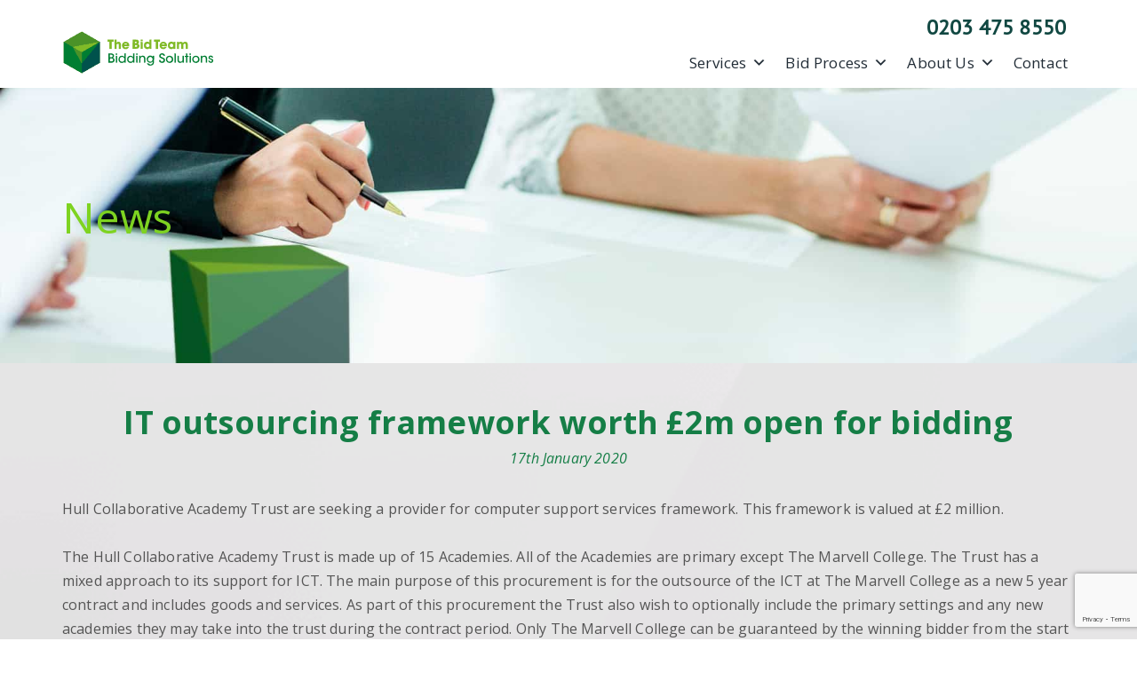

--- FILE ---
content_type: text/html; charset=utf-8
request_url: https://www.google.com/recaptcha/api2/anchor?ar=1&k=6LfEuZIUAAAAAPmtlHyTbv1PIN3ukj3ZIuhHM5s4&co=aHR0cHM6Ly93d3cudGhlYmlkdGVhbS5jb206NDQz&hl=en&v=PoyoqOPhxBO7pBk68S4YbpHZ&size=invisible&anchor-ms=20000&execute-ms=30000&cb=i63b8qovefsj
body_size: 48766
content:
<!DOCTYPE HTML><html dir="ltr" lang="en"><head><meta http-equiv="Content-Type" content="text/html; charset=UTF-8">
<meta http-equiv="X-UA-Compatible" content="IE=edge">
<title>reCAPTCHA</title>
<style type="text/css">
/* cyrillic-ext */
@font-face {
  font-family: 'Roboto';
  font-style: normal;
  font-weight: 400;
  font-stretch: 100%;
  src: url(//fonts.gstatic.com/s/roboto/v48/KFO7CnqEu92Fr1ME7kSn66aGLdTylUAMa3GUBHMdazTgWw.woff2) format('woff2');
  unicode-range: U+0460-052F, U+1C80-1C8A, U+20B4, U+2DE0-2DFF, U+A640-A69F, U+FE2E-FE2F;
}
/* cyrillic */
@font-face {
  font-family: 'Roboto';
  font-style: normal;
  font-weight: 400;
  font-stretch: 100%;
  src: url(//fonts.gstatic.com/s/roboto/v48/KFO7CnqEu92Fr1ME7kSn66aGLdTylUAMa3iUBHMdazTgWw.woff2) format('woff2');
  unicode-range: U+0301, U+0400-045F, U+0490-0491, U+04B0-04B1, U+2116;
}
/* greek-ext */
@font-face {
  font-family: 'Roboto';
  font-style: normal;
  font-weight: 400;
  font-stretch: 100%;
  src: url(//fonts.gstatic.com/s/roboto/v48/KFO7CnqEu92Fr1ME7kSn66aGLdTylUAMa3CUBHMdazTgWw.woff2) format('woff2');
  unicode-range: U+1F00-1FFF;
}
/* greek */
@font-face {
  font-family: 'Roboto';
  font-style: normal;
  font-weight: 400;
  font-stretch: 100%;
  src: url(//fonts.gstatic.com/s/roboto/v48/KFO7CnqEu92Fr1ME7kSn66aGLdTylUAMa3-UBHMdazTgWw.woff2) format('woff2');
  unicode-range: U+0370-0377, U+037A-037F, U+0384-038A, U+038C, U+038E-03A1, U+03A3-03FF;
}
/* math */
@font-face {
  font-family: 'Roboto';
  font-style: normal;
  font-weight: 400;
  font-stretch: 100%;
  src: url(//fonts.gstatic.com/s/roboto/v48/KFO7CnqEu92Fr1ME7kSn66aGLdTylUAMawCUBHMdazTgWw.woff2) format('woff2');
  unicode-range: U+0302-0303, U+0305, U+0307-0308, U+0310, U+0312, U+0315, U+031A, U+0326-0327, U+032C, U+032F-0330, U+0332-0333, U+0338, U+033A, U+0346, U+034D, U+0391-03A1, U+03A3-03A9, U+03B1-03C9, U+03D1, U+03D5-03D6, U+03F0-03F1, U+03F4-03F5, U+2016-2017, U+2034-2038, U+203C, U+2040, U+2043, U+2047, U+2050, U+2057, U+205F, U+2070-2071, U+2074-208E, U+2090-209C, U+20D0-20DC, U+20E1, U+20E5-20EF, U+2100-2112, U+2114-2115, U+2117-2121, U+2123-214F, U+2190, U+2192, U+2194-21AE, U+21B0-21E5, U+21F1-21F2, U+21F4-2211, U+2213-2214, U+2216-22FF, U+2308-230B, U+2310, U+2319, U+231C-2321, U+2336-237A, U+237C, U+2395, U+239B-23B7, U+23D0, U+23DC-23E1, U+2474-2475, U+25AF, U+25B3, U+25B7, U+25BD, U+25C1, U+25CA, U+25CC, U+25FB, U+266D-266F, U+27C0-27FF, U+2900-2AFF, U+2B0E-2B11, U+2B30-2B4C, U+2BFE, U+3030, U+FF5B, U+FF5D, U+1D400-1D7FF, U+1EE00-1EEFF;
}
/* symbols */
@font-face {
  font-family: 'Roboto';
  font-style: normal;
  font-weight: 400;
  font-stretch: 100%;
  src: url(//fonts.gstatic.com/s/roboto/v48/KFO7CnqEu92Fr1ME7kSn66aGLdTylUAMaxKUBHMdazTgWw.woff2) format('woff2');
  unicode-range: U+0001-000C, U+000E-001F, U+007F-009F, U+20DD-20E0, U+20E2-20E4, U+2150-218F, U+2190, U+2192, U+2194-2199, U+21AF, U+21E6-21F0, U+21F3, U+2218-2219, U+2299, U+22C4-22C6, U+2300-243F, U+2440-244A, U+2460-24FF, U+25A0-27BF, U+2800-28FF, U+2921-2922, U+2981, U+29BF, U+29EB, U+2B00-2BFF, U+4DC0-4DFF, U+FFF9-FFFB, U+10140-1018E, U+10190-1019C, U+101A0, U+101D0-101FD, U+102E0-102FB, U+10E60-10E7E, U+1D2C0-1D2D3, U+1D2E0-1D37F, U+1F000-1F0FF, U+1F100-1F1AD, U+1F1E6-1F1FF, U+1F30D-1F30F, U+1F315, U+1F31C, U+1F31E, U+1F320-1F32C, U+1F336, U+1F378, U+1F37D, U+1F382, U+1F393-1F39F, U+1F3A7-1F3A8, U+1F3AC-1F3AF, U+1F3C2, U+1F3C4-1F3C6, U+1F3CA-1F3CE, U+1F3D4-1F3E0, U+1F3ED, U+1F3F1-1F3F3, U+1F3F5-1F3F7, U+1F408, U+1F415, U+1F41F, U+1F426, U+1F43F, U+1F441-1F442, U+1F444, U+1F446-1F449, U+1F44C-1F44E, U+1F453, U+1F46A, U+1F47D, U+1F4A3, U+1F4B0, U+1F4B3, U+1F4B9, U+1F4BB, U+1F4BF, U+1F4C8-1F4CB, U+1F4D6, U+1F4DA, U+1F4DF, U+1F4E3-1F4E6, U+1F4EA-1F4ED, U+1F4F7, U+1F4F9-1F4FB, U+1F4FD-1F4FE, U+1F503, U+1F507-1F50B, U+1F50D, U+1F512-1F513, U+1F53E-1F54A, U+1F54F-1F5FA, U+1F610, U+1F650-1F67F, U+1F687, U+1F68D, U+1F691, U+1F694, U+1F698, U+1F6AD, U+1F6B2, U+1F6B9-1F6BA, U+1F6BC, U+1F6C6-1F6CF, U+1F6D3-1F6D7, U+1F6E0-1F6EA, U+1F6F0-1F6F3, U+1F6F7-1F6FC, U+1F700-1F7FF, U+1F800-1F80B, U+1F810-1F847, U+1F850-1F859, U+1F860-1F887, U+1F890-1F8AD, U+1F8B0-1F8BB, U+1F8C0-1F8C1, U+1F900-1F90B, U+1F93B, U+1F946, U+1F984, U+1F996, U+1F9E9, U+1FA00-1FA6F, U+1FA70-1FA7C, U+1FA80-1FA89, U+1FA8F-1FAC6, U+1FACE-1FADC, U+1FADF-1FAE9, U+1FAF0-1FAF8, U+1FB00-1FBFF;
}
/* vietnamese */
@font-face {
  font-family: 'Roboto';
  font-style: normal;
  font-weight: 400;
  font-stretch: 100%;
  src: url(//fonts.gstatic.com/s/roboto/v48/KFO7CnqEu92Fr1ME7kSn66aGLdTylUAMa3OUBHMdazTgWw.woff2) format('woff2');
  unicode-range: U+0102-0103, U+0110-0111, U+0128-0129, U+0168-0169, U+01A0-01A1, U+01AF-01B0, U+0300-0301, U+0303-0304, U+0308-0309, U+0323, U+0329, U+1EA0-1EF9, U+20AB;
}
/* latin-ext */
@font-face {
  font-family: 'Roboto';
  font-style: normal;
  font-weight: 400;
  font-stretch: 100%;
  src: url(//fonts.gstatic.com/s/roboto/v48/KFO7CnqEu92Fr1ME7kSn66aGLdTylUAMa3KUBHMdazTgWw.woff2) format('woff2');
  unicode-range: U+0100-02BA, U+02BD-02C5, U+02C7-02CC, U+02CE-02D7, U+02DD-02FF, U+0304, U+0308, U+0329, U+1D00-1DBF, U+1E00-1E9F, U+1EF2-1EFF, U+2020, U+20A0-20AB, U+20AD-20C0, U+2113, U+2C60-2C7F, U+A720-A7FF;
}
/* latin */
@font-face {
  font-family: 'Roboto';
  font-style: normal;
  font-weight: 400;
  font-stretch: 100%;
  src: url(//fonts.gstatic.com/s/roboto/v48/KFO7CnqEu92Fr1ME7kSn66aGLdTylUAMa3yUBHMdazQ.woff2) format('woff2');
  unicode-range: U+0000-00FF, U+0131, U+0152-0153, U+02BB-02BC, U+02C6, U+02DA, U+02DC, U+0304, U+0308, U+0329, U+2000-206F, U+20AC, U+2122, U+2191, U+2193, U+2212, U+2215, U+FEFF, U+FFFD;
}
/* cyrillic-ext */
@font-face {
  font-family: 'Roboto';
  font-style: normal;
  font-weight: 500;
  font-stretch: 100%;
  src: url(//fonts.gstatic.com/s/roboto/v48/KFO7CnqEu92Fr1ME7kSn66aGLdTylUAMa3GUBHMdazTgWw.woff2) format('woff2');
  unicode-range: U+0460-052F, U+1C80-1C8A, U+20B4, U+2DE0-2DFF, U+A640-A69F, U+FE2E-FE2F;
}
/* cyrillic */
@font-face {
  font-family: 'Roboto';
  font-style: normal;
  font-weight: 500;
  font-stretch: 100%;
  src: url(//fonts.gstatic.com/s/roboto/v48/KFO7CnqEu92Fr1ME7kSn66aGLdTylUAMa3iUBHMdazTgWw.woff2) format('woff2');
  unicode-range: U+0301, U+0400-045F, U+0490-0491, U+04B0-04B1, U+2116;
}
/* greek-ext */
@font-face {
  font-family: 'Roboto';
  font-style: normal;
  font-weight: 500;
  font-stretch: 100%;
  src: url(//fonts.gstatic.com/s/roboto/v48/KFO7CnqEu92Fr1ME7kSn66aGLdTylUAMa3CUBHMdazTgWw.woff2) format('woff2');
  unicode-range: U+1F00-1FFF;
}
/* greek */
@font-face {
  font-family: 'Roboto';
  font-style: normal;
  font-weight: 500;
  font-stretch: 100%;
  src: url(//fonts.gstatic.com/s/roboto/v48/KFO7CnqEu92Fr1ME7kSn66aGLdTylUAMa3-UBHMdazTgWw.woff2) format('woff2');
  unicode-range: U+0370-0377, U+037A-037F, U+0384-038A, U+038C, U+038E-03A1, U+03A3-03FF;
}
/* math */
@font-face {
  font-family: 'Roboto';
  font-style: normal;
  font-weight: 500;
  font-stretch: 100%;
  src: url(//fonts.gstatic.com/s/roboto/v48/KFO7CnqEu92Fr1ME7kSn66aGLdTylUAMawCUBHMdazTgWw.woff2) format('woff2');
  unicode-range: U+0302-0303, U+0305, U+0307-0308, U+0310, U+0312, U+0315, U+031A, U+0326-0327, U+032C, U+032F-0330, U+0332-0333, U+0338, U+033A, U+0346, U+034D, U+0391-03A1, U+03A3-03A9, U+03B1-03C9, U+03D1, U+03D5-03D6, U+03F0-03F1, U+03F4-03F5, U+2016-2017, U+2034-2038, U+203C, U+2040, U+2043, U+2047, U+2050, U+2057, U+205F, U+2070-2071, U+2074-208E, U+2090-209C, U+20D0-20DC, U+20E1, U+20E5-20EF, U+2100-2112, U+2114-2115, U+2117-2121, U+2123-214F, U+2190, U+2192, U+2194-21AE, U+21B0-21E5, U+21F1-21F2, U+21F4-2211, U+2213-2214, U+2216-22FF, U+2308-230B, U+2310, U+2319, U+231C-2321, U+2336-237A, U+237C, U+2395, U+239B-23B7, U+23D0, U+23DC-23E1, U+2474-2475, U+25AF, U+25B3, U+25B7, U+25BD, U+25C1, U+25CA, U+25CC, U+25FB, U+266D-266F, U+27C0-27FF, U+2900-2AFF, U+2B0E-2B11, U+2B30-2B4C, U+2BFE, U+3030, U+FF5B, U+FF5D, U+1D400-1D7FF, U+1EE00-1EEFF;
}
/* symbols */
@font-face {
  font-family: 'Roboto';
  font-style: normal;
  font-weight: 500;
  font-stretch: 100%;
  src: url(//fonts.gstatic.com/s/roboto/v48/KFO7CnqEu92Fr1ME7kSn66aGLdTylUAMaxKUBHMdazTgWw.woff2) format('woff2');
  unicode-range: U+0001-000C, U+000E-001F, U+007F-009F, U+20DD-20E0, U+20E2-20E4, U+2150-218F, U+2190, U+2192, U+2194-2199, U+21AF, U+21E6-21F0, U+21F3, U+2218-2219, U+2299, U+22C4-22C6, U+2300-243F, U+2440-244A, U+2460-24FF, U+25A0-27BF, U+2800-28FF, U+2921-2922, U+2981, U+29BF, U+29EB, U+2B00-2BFF, U+4DC0-4DFF, U+FFF9-FFFB, U+10140-1018E, U+10190-1019C, U+101A0, U+101D0-101FD, U+102E0-102FB, U+10E60-10E7E, U+1D2C0-1D2D3, U+1D2E0-1D37F, U+1F000-1F0FF, U+1F100-1F1AD, U+1F1E6-1F1FF, U+1F30D-1F30F, U+1F315, U+1F31C, U+1F31E, U+1F320-1F32C, U+1F336, U+1F378, U+1F37D, U+1F382, U+1F393-1F39F, U+1F3A7-1F3A8, U+1F3AC-1F3AF, U+1F3C2, U+1F3C4-1F3C6, U+1F3CA-1F3CE, U+1F3D4-1F3E0, U+1F3ED, U+1F3F1-1F3F3, U+1F3F5-1F3F7, U+1F408, U+1F415, U+1F41F, U+1F426, U+1F43F, U+1F441-1F442, U+1F444, U+1F446-1F449, U+1F44C-1F44E, U+1F453, U+1F46A, U+1F47D, U+1F4A3, U+1F4B0, U+1F4B3, U+1F4B9, U+1F4BB, U+1F4BF, U+1F4C8-1F4CB, U+1F4D6, U+1F4DA, U+1F4DF, U+1F4E3-1F4E6, U+1F4EA-1F4ED, U+1F4F7, U+1F4F9-1F4FB, U+1F4FD-1F4FE, U+1F503, U+1F507-1F50B, U+1F50D, U+1F512-1F513, U+1F53E-1F54A, U+1F54F-1F5FA, U+1F610, U+1F650-1F67F, U+1F687, U+1F68D, U+1F691, U+1F694, U+1F698, U+1F6AD, U+1F6B2, U+1F6B9-1F6BA, U+1F6BC, U+1F6C6-1F6CF, U+1F6D3-1F6D7, U+1F6E0-1F6EA, U+1F6F0-1F6F3, U+1F6F7-1F6FC, U+1F700-1F7FF, U+1F800-1F80B, U+1F810-1F847, U+1F850-1F859, U+1F860-1F887, U+1F890-1F8AD, U+1F8B0-1F8BB, U+1F8C0-1F8C1, U+1F900-1F90B, U+1F93B, U+1F946, U+1F984, U+1F996, U+1F9E9, U+1FA00-1FA6F, U+1FA70-1FA7C, U+1FA80-1FA89, U+1FA8F-1FAC6, U+1FACE-1FADC, U+1FADF-1FAE9, U+1FAF0-1FAF8, U+1FB00-1FBFF;
}
/* vietnamese */
@font-face {
  font-family: 'Roboto';
  font-style: normal;
  font-weight: 500;
  font-stretch: 100%;
  src: url(//fonts.gstatic.com/s/roboto/v48/KFO7CnqEu92Fr1ME7kSn66aGLdTylUAMa3OUBHMdazTgWw.woff2) format('woff2');
  unicode-range: U+0102-0103, U+0110-0111, U+0128-0129, U+0168-0169, U+01A0-01A1, U+01AF-01B0, U+0300-0301, U+0303-0304, U+0308-0309, U+0323, U+0329, U+1EA0-1EF9, U+20AB;
}
/* latin-ext */
@font-face {
  font-family: 'Roboto';
  font-style: normal;
  font-weight: 500;
  font-stretch: 100%;
  src: url(//fonts.gstatic.com/s/roboto/v48/KFO7CnqEu92Fr1ME7kSn66aGLdTylUAMa3KUBHMdazTgWw.woff2) format('woff2');
  unicode-range: U+0100-02BA, U+02BD-02C5, U+02C7-02CC, U+02CE-02D7, U+02DD-02FF, U+0304, U+0308, U+0329, U+1D00-1DBF, U+1E00-1E9F, U+1EF2-1EFF, U+2020, U+20A0-20AB, U+20AD-20C0, U+2113, U+2C60-2C7F, U+A720-A7FF;
}
/* latin */
@font-face {
  font-family: 'Roboto';
  font-style: normal;
  font-weight: 500;
  font-stretch: 100%;
  src: url(//fonts.gstatic.com/s/roboto/v48/KFO7CnqEu92Fr1ME7kSn66aGLdTylUAMa3yUBHMdazQ.woff2) format('woff2');
  unicode-range: U+0000-00FF, U+0131, U+0152-0153, U+02BB-02BC, U+02C6, U+02DA, U+02DC, U+0304, U+0308, U+0329, U+2000-206F, U+20AC, U+2122, U+2191, U+2193, U+2212, U+2215, U+FEFF, U+FFFD;
}
/* cyrillic-ext */
@font-face {
  font-family: 'Roboto';
  font-style: normal;
  font-weight: 900;
  font-stretch: 100%;
  src: url(//fonts.gstatic.com/s/roboto/v48/KFO7CnqEu92Fr1ME7kSn66aGLdTylUAMa3GUBHMdazTgWw.woff2) format('woff2');
  unicode-range: U+0460-052F, U+1C80-1C8A, U+20B4, U+2DE0-2DFF, U+A640-A69F, U+FE2E-FE2F;
}
/* cyrillic */
@font-face {
  font-family: 'Roboto';
  font-style: normal;
  font-weight: 900;
  font-stretch: 100%;
  src: url(//fonts.gstatic.com/s/roboto/v48/KFO7CnqEu92Fr1ME7kSn66aGLdTylUAMa3iUBHMdazTgWw.woff2) format('woff2');
  unicode-range: U+0301, U+0400-045F, U+0490-0491, U+04B0-04B1, U+2116;
}
/* greek-ext */
@font-face {
  font-family: 'Roboto';
  font-style: normal;
  font-weight: 900;
  font-stretch: 100%;
  src: url(//fonts.gstatic.com/s/roboto/v48/KFO7CnqEu92Fr1ME7kSn66aGLdTylUAMa3CUBHMdazTgWw.woff2) format('woff2');
  unicode-range: U+1F00-1FFF;
}
/* greek */
@font-face {
  font-family: 'Roboto';
  font-style: normal;
  font-weight: 900;
  font-stretch: 100%;
  src: url(//fonts.gstatic.com/s/roboto/v48/KFO7CnqEu92Fr1ME7kSn66aGLdTylUAMa3-UBHMdazTgWw.woff2) format('woff2');
  unicode-range: U+0370-0377, U+037A-037F, U+0384-038A, U+038C, U+038E-03A1, U+03A3-03FF;
}
/* math */
@font-face {
  font-family: 'Roboto';
  font-style: normal;
  font-weight: 900;
  font-stretch: 100%;
  src: url(//fonts.gstatic.com/s/roboto/v48/KFO7CnqEu92Fr1ME7kSn66aGLdTylUAMawCUBHMdazTgWw.woff2) format('woff2');
  unicode-range: U+0302-0303, U+0305, U+0307-0308, U+0310, U+0312, U+0315, U+031A, U+0326-0327, U+032C, U+032F-0330, U+0332-0333, U+0338, U+033A, U+0346, U+034D, U+0391-03A1, U+03A3-03A9, U+03B1-03C9, U+03D1, U+03D5-03D6, U+03F0-03F1, U+03F4-03F5, U+2016-2017, U+2034-2038, U+203C, U+2040, U+2043, U+2047, U+2050, U+2057, U+205F, U+2070-2071, U+2074-208E, U+2090-209C, U+20D0-20DC, U+20E1, U+20E5-20EF, U+2100-2112, U+2114-2115, U+2117-2121, U+2123-214F, U+2190, U+2192, U+2194-21AE, U+21B0-21E5, U+21F1-21F2, U+21F4-2211, U+2213-2214, U+2216-22FF, U+2308-230B, U+2310, U+2319, U+231C-2321, U+2336-237A, U+237C, U+2395, U+239B-23B7, U+23D0, U+23DC-23E1, U+2474-2475, U+25AF, U+25B3, U+25B7, U+25BD, U+25C1, U+25CA, U+25CC, U+25FB, U+266D-266F, U+27C0-27FF, U+2900-2AFF, U+2B0E-2B11, U+2B30-2B4C, U+2BFE, U+3030, U+FF5B, U+FF5D, U+1D400-1D7FF, U+1EE00-1EEFF;
}
/* symbols */
@font-face {
  font-family: 'Roboto';
  font-style: normal;
  font-weight: 900;
  font-stretch: 100%;
  src: url(//fonts.gstatic.com/s/roboto/v48/KFO7CnqEu92Fr1ME7kSn66aGLdTylUAMaxKUBHMdazTgWw.woff2) format('woff2');
  unicode-range: U+0001-000C, U+000E-001F, U+007F-009F, U+20DD-20E0, U+20E2-20E4, U+2150-218F, U+2190, U+2192, U+2194-2199, U+21AF, U+21E6-21F0, U+21F3, U+2218-2219, U+2299, U+22C4-22C6, U+2300-243F, U+2440-244A, U+2460-24FF, U+25A0-27BF, U+2800-28FF, U+2921-2922, U+2981, U+29BF, U+29EB, U+2B00-2BFF, U+4DC0-4DFF, U+FFF9-FFFB, U+10140-1018E, U+10190-1019C, U+101A0, U+101D0-101FD, U+102E0-102FB, U+10E60-10E7E, U+1D2C0-1D2D3, U+1D2E0-1D37F, U+1F000-1F0FF, U+1F100-1F1AD, U+1F1E6-1F1FF, U+1F30D-1F30F, U+1F315, U+1F31C, U+1F31E, U+1F320-1F32C, U+1F336, U+1F378, U+1F37D, U+1F382, U+1F393-1F39F, U+1F3A7-1F3A8, U+1F3AC-1F3AF, U+1F3C2, U+1F3C4-1F3C6, U+1F3CA-1F3CE, U+1F3D4-1F3E0, U+1F3ED, U+1F3F1-1F3F3, U+1F3F5-1F3F7, U+1F408, U+1F415, U+1F41F, U+1F426, U+1F43F, U+1F441-1F442, U+1F444, U+1F446-1F449, U+1F44C-1F44E, U+1F453, U+1F46A, U+1F47D, U+1F4A3, U+1F4B0, U+1F4B3, U+1F4B9, U+1F4BB, U+1F4BF, U+1F4C8-1F4CB, U+1F4D6, U+1F4DA, U+1F4DF, U+1F4E3-1F4E6, U+1F4EA-1F4ED, U+1F4F7, U+1F4F9-1F4FB, U+1F4FD-1F4FE, U+1F503, U+1F507-1F50B, U+1F50D, U+1F512-1F513, U+1F53E-1F54A, U+1F54F-1F5FA, U+1F610, U+1F650-1F67F, U+1F687, U+1F68D, U+1F691, U+1F694, U+1F698, U+1F6AD, U+1F6B2, U+1F6B9-1F6BA, U+1F6BC, U+1F6C6-1F6CF, U+1F6D3-1F6D7, U+1F6E0-1F6EA, U+1F6F0-1F6F3, U+1F6F7-1F6FC, U+1F700-1F7FF, U+1F800-1F80B, U+1F810-1F847, U+1F850-1F859, U+1F860-1F887, U+1F890-1F8AD, U+1F8B0-1F8BB, U+1F8C0-1F8C1, U+1F900-1F90B, U+1F93B, U+1F946, U+1F984, U+1F996, U+1F9E9, U+1FA00-1FA6F, U+1FA70-1FA7C, U+1FA80-1FA89, U+1FA8F-1FAC6, U+1FACE-1FADC, U+1FADF-1FAE9, U+1FAF0-1FAF8, U+1FB00-1FBFF;
}
/* vietnamese */
@font-face {
  font-family: 'Roboto';
  font-style: normal;
  font-weight: 900;
  font-stretch: 100%;
  src: url(//fonts.gstatic.com/s/roboto/v48/KFO7CnqEu92Fr1ME7kSn66aGLdTylUAMa3OUBHMdazTgWw.woff2) format('woff2');
  unicode-range: U+0102-0103, U+0110-0111, U+0128-0129, U+0168-0169, U+01A0-01A1, U+01AF-01B0, U+0300-0301, U+0303-0304, U+0308-0309, U+0323, U+0329, U+1EA0-1EF9, U+20AB;
}
/* latin-ext */
@font-face {
  font-family: 'Roboto';
  font-style: normal;
  font-weight: 900;
  font-stretch: 100%;
  src: url(//fonts.gstatic.com/s/roboto/v48/KFO7CnqEu92Fr1ME7kSn66aGLdTylUAMa3KUBHMdazTgWw.woff2) format('woff2');
  unicode-range: U+0100-02BA, U+02BD-02C5, U+02C7-02CC, U+02CE-02D7, U+02DD-02FF, U+0304, U+0308, U+0329, U+1D00-1DBF, U+1E00-1E9F, U+1EF2-1EFF, U+2020, U+20A0-20AB, U+20AD-20C0, U+2113, U+2C60-2C7F, U+A720-A7FF;
}
/* latin */
@font-face {
  font-family: 'Roboto';
  font-style: normal;
  font-weight: 900;
  font-stretch: 100%;
  src: url(//fonts.gstatic.com/s/roboto/v48/KFO7CnqEu92Fr1ME7kSn66aGLdTylUAMa3yUBHMdazQ.woff2) format('woff2');
  unicode-range: U+0000-00FF, U+0131, U+0152-0153, U+02BB-02BC, U+02C6, U+02DA, U+02DC, U+0304, U+0308, U+0329, U+2000-206F, U+20AC, U+2122, U+2191, U+2193, U+2212, U+2215, U+FEFF, U+FFFD;
}

</style>
<link rel="stylesheet" type="text/css" href="https://www.gstatic.com/recaptcha/releases/PoyoqOPhxBO7pBk68S4YbpHZ/styles__ltr.css">
<script nonce="6YxlFp_tLsjuA0KPziDfHw" type="text/javascript">window['__recaptcha_api'] = 'https://www.google.com/recaptcha/api2/';</script>
<script type="text/javascript" src="https://www.gstatic.com/recaptcha/releases/PoyoqOPhxBO7pBk68S4YbpHZ/recaptcha__en.js" nonce="6YxlFp_tLsjuA0KPziDfHw">
      
    </script></head>
<body><div id="rc-anchor-alert" class="rc-anchor-alert"></div>
<input type="hidden" id="recaptcha-token" value="[base64]">
<script type="text/javascript" nonce="6YxlFp_tLsjuA0KPziDfHw">
      recaptcha.anchor.Main.init("[\x22ainput\x22,[\x22bgdata\x22,\x22\x22,\[base64]/[base64]/[base64]/[base64]/[base64]/[base64]/KGcoTywyNTMsTy5PKSxVRyhPLEMpKTpnKE8sMjUzLEMpLE8pKSxsKSksTykpfSxieT1mdW5jdGlvbihDLE8sdSxsKXtmb3IobD0odT1SKEMpLDApO08+MDtPLS0pbD1sPDw4fFooQyk7ZyhDLHUsbCl9LFVHPWZ1bmN0aW9uKEMsTyl7Qy5pLmxlbmd0aD4xMDQ/[base64]/[base64]/[base64]/[base64]/[base64]/[base64]/[base64]\\u003d\x22,\[base64]\x22,\x22wrVvei0ow4wuw4zDgcOIC8Obw63CphDDg2UIWlHDksKuNDt4w6/CrTfChsKPwoQBchvDmMO8CmPCr8O1PnQ/[base64]/Dh8OUwo7Ch8KqwqHDssOVV8KPwoU5UMKpw7gzwqfChwUFwpRmw47DoTLDogY/B8OELsOKTylJwo0aaMK3KMO5eTRlFn7DrjnDlkTCpjvDo8OsUMOGwo3DqihswpMtSsKyEQfCn8O0w4RQVVVxw7I7w4ZcYMOLwrEIIlfDlyQ2wrhFwrQ0W2Epw6nDr8OcR3/CjDfCusKCRcKVC8KFGDJ7fsKpw7bCocKnwrVSW8KQw4RlEjklfDvDm8K1wpJ7wqE/CMKuw6QWI1lUAD3DuRlJwrTCgMKRw6TCr3lRw7E+cBjCrsKRO1dLwo/CssKOcwxRPlPDn8OYw5AUw7vDqsK3MFEFwpZ7eMOzWMKHehrDpxMRw6hSw5XDp8KgN8OwbQccw7vChHlgw7TDtsOkwpzCmnc1bQLCtMKww4ZoDmhGN8KfCg9ew6xvwowWZ03DqsOeOcOnwqh4w5FEwrccw71UwpwMw6nCo1nCrU8+EMOGPwc4aMOMNcOuLR/CkT4zLnNVMAQrB8KKwpN0w58Owo/DgsOxGsKlOMO8w6HCh8OZfEfDjsKfw6vDqCo6wo5Yw7HCq8KwAcKuEMOUDRh6wqVVf8O5HlcJwqzDuS/DjkZpwo5wLDDDnsKjJWVFKAPDk8O4wok7P8K2w7vCmMObw4rDpwMLflnCjMKswp/Dj0Avwq3DsMO3wpQSwqXDrMKxwobCh8KsRQ0KwqLCllTDuE4ywobCrcKHwoYJFsKHw4dxCcKewqMPMMKbwrDCjcKGaMO0PsKEw5fCjXfDscKDw7oQTcOPOsKMfMOcw7nChsO5CcOiUyLDvjQGw4RBw7LDmMO7JcOoI8OzJsOaLXEYVTLCpwbCi8K8By5Ow4k/w4fDhUZ9KwLCuzFodsO6L8Olw5nDhsOlwo3CpDPCj2rDmndaw5nCpiLCvsOswo3DkRXDq8K1wrpIw6d/w5kAw7Q6DA/CrBfDgVMjw5HCpxpCC8O7wqsgwp5rGMKbw6zCtcOiPsK9wovDkg3CmgnCpjbDlsKHFGILwo9KakMowr/DulkxOgPCtsKtKcKlA1LDssO+QcObQ8K4QnDDlBfCpMORQ1METsOed8Kvw6fCrjrDhWkkwq/DvMOvS8OJw6XCqWHDu8Omw4nDjMODBcOewqXDgyp9w7AzI8KIw7HDq1JARkPDoCtDw43CsMKkLcOJwozDtsKeOsKRw5ZUC8OMQMK0G8KFSlICwrxPwopKwrZ/wqLDnk9iwpBcQHjCiUkLwrbDrMO8ITQBTVRfYhbDlMOVwqLDuhVYw4kyQBcuKiBKwoUVY2o2E2gjMXzCiR1ow7HDhwDChcK5w7PDunRNAWMAwqLDvirCusO/[base64]/DumFrw51TEwbDuMOdwrgbMcOtwphEa1liw4Fww7oYFsO0eBfDhDIEVMORQCAxc8K8wpQKw5rDpMO6bijCnyjDhQnCmcONLBjCmMOaw6DDuXPCqsOrwpvDrzl9w67CoMOQFTdswpgyw408LzrDlGd/PsOzwqlkwrzDnRtHwpxzQcOjdsKtwoDCt8KXwpbCqVUJwohpwonCpcOYwr7Dn0LDs8OoMsKrworCnABnDXYRPCPCosKtwqpLw452wr4TCsKvGsKxwrDDngPCvRYvw5lxLU3DjMKmwo1yWmp5B8KLwr0rVcOyZnRLw6cywo1bBQvCucOjw6rCn8OfGiB3w6/DicKtwrLDryDDg0LDmV3Ch8ONw5Bqw6oSw7/Dnz3CpAovwpoFQjTDnsKdLT7DlcKPCjHCmsOmacKybjzDvsKKw7/Cq2oVBsOSw7PCizwcw6JdwovDrgEXw5UacA9OK8O5wq9Vw7Yqw5ceKWF9w4ocwqNYa0g8CcOqw4LDp0xrw697fRo4bXPDj8KNw6N4dMO1EcOZF8OAO8K2wqfCoSQNw7zCu8KtGMK2w4N0W8OTfxR2DmV1wohBwpRhEMOOAnPDswkrK8Oiwr/Di8OQw58qAgjDu8OqSmpvKcKlwrDCsMK4wpnDpcOCw5XCosOEw7vCog1mMMKWw4o+exIjw5rDojjDosOhw6/DtMOGcsOqwqHDr8KOwrvCvl04wqULLMOaw61nwr9jw4vDssOxDHbCjFHChSlXwp9WCsOOwonDqcKPfcO/w7DCi8Kew7FJNSXDl8KcwqTCt8ORPXPDjXVIwqLDhwYJw5PCp1HCtmBacGlndcO4BXNCd2fDpWDCkcO4woPCisObVlTClFDCnjI8Xw/CrcOzw7dXw79dwqozwoBzbxTCrFPDjMOSd8O8JsKvSRgnwpXCgiwSw4/CiGfCvMO7Y8ONTyzCqsOXwpDDusKsw5hSw63CssOBw6LCvVB7w6twN1/[base64]/CkAteBETCiC3CrT8jU8O2wodRdEsWdxzCi8Kvwq9KJMKzf8OHZR8Vw4tYwqjCgDPCocKZw4bDmsKYw4LDpQAfwrLChxM0wobDisK6Q8KVwo3CpsKdZW/DiMKDSsKxOcKDw5VdEcOJb0zDjcKBEnjDr8OTwq/DhMO2CsKkw7HDq2PDh8OdcMOzwpMVLxvDusO1MMOtwoh6w5Nkw6UUEcK1TGRHwpVrwrUJKsK7w6TDkzdZIcKvfTllw4PDocOcwqoEw6Ylw7kwwrHDpcK4RMOwDsOOwpZdwo/Ct1LCkcO1O39QbsOjGsKwTUhPVHrDncO5X8Kjw78SOsKdwr5rwppKwoI1ZsKFwoHCpcO5wrMoHcKKZMKtShXDgcKrwrvDnMKdwrnCn3JZJMK6wrzCrVYGw4LDusOXMMOgw7nCv8OySXRqw5nCjzsHwqHCgMKvYloqVcOhYiDDvsKawrnDsRxWFMK/Dl7Dl8KTfUMIe8OjI0N7w7XCn0kkw7ROe1/Du8K3w7nDvcO6w6rDl8OLb8OLw6XCrsKKQcO3w5zCsMKYw7/DjAUOKcKew5PDncODw5x/IjoUM8Oaw63Dokd3w4BuwqPDr1snwrLDlWXClsK6wqfDksOAwpvCkcKYfcOUOMOzX8Oaw4tywpl1w59Jw73CjMO4w6ggYcO0UGnCoT/[base64]/[base64]/[base64]/Cp0xVwqnDn8KxbiYKFsOyw6hDE33CslnDgMKtwqQ6w5PClgjDtsOVw7QPZi8lwrIpw4PCqcKTcsKowpTDqsKWw60cw7vChMOQwr8FOcKDw6ALw4jCgiMiOzwww4LDvHgHw7DCrcKfBMOVwolvN8OVc8OTwrcMwrLDmMOlwqLDkgfCkT/DtzbDsi7CgsKBfQzDscOiw7VrYF3DrCnCm2rDrxTDiR4ZwrTCkMKHCGY/wp4mw57Dr8OMwpI4FMKrWsKiw58Cw4V8BcKYw4vCisKpw5htJsKoY0/ClWzDvcK6Uw/Ct21uXMOwwp0Zw7zCvMKlAjDCuBstFcKyCMKHUAN4w61wFcKJM8KXUMObwqcuwq1LeMOHw68EJBQrwrRRTcKCwqpjw4hAw6LCo2lSI8O3w54iw5QIwrzCs8OJwobDhcOsbcOHQgMRw5Nlf8OewojCqU7CrMKKwpjCqcKVJS3Dq0/[base64]/DumxkCcONcF7CvhLCi8OSdcO2woLDiHMIQ8OZIMKew78swpXDvivCujllw4XDg8KoaMOYHcOpw7FEw45VT8OABQo7w5YeKB7Cm8KRw7d3JMObwrzDtmxmccOHwp3DosOhw5HDpE40fcOKVMKJwqolDEUbw4U/[base64]/w4vDmcO7QsKuwrnDrMK2wohRWnYIw4fCssKdw6tGSsObdcKfwrF4ZsOxwp1Lw6XDvcOMUsOUw6jDjMKHFTrDqhnDvMOfw7rDrMO2c1FyacO0A8Otw7U8wpYWU2MXCjVrwq3CiEnCosO5fhXDqg/CqlQUbF7DoAg5OcKAfsO5FmLCq3fDpsKkwoNZwoMRGDzCgcKrw4Y/OnjCrATDrClyfsOKwobDvj5nwqTCnsOWHk08w4LCssO7Q2rCo2lWwpted8KUK8K2w6TDo3bDicKCwqTCu8K/[base64]/DuMK0f8KCwrYhJG5Ow745wpxuIXdhw4oeJMKXwo0AKBLDvideV33CncKhw6PDnMOgw6BaMk3CllDCryHDtMOaNgnCvCHCocKow79UwqnDtMKkXsKAwrcdRxJ2wqfDgcKDdjo+IcOQe8OceH/[base64]/DkQpCwqRyRT/CuVUyw7/[base64]/DvwPDhMOOw6XCiSN2wp/[base64]/DiSLDq1d4wolhfMOCw47Cu8KfWgNXw4PCvS3CgRNlwpoFw7fCnF07eTcSwqbCnsKcJsKgUiDCq3LDrcKnwpDDlF5cccKSQF7DqgbCm8OdwqVMRhTDt8K7fB8iJwDChMOIwqg5wpHDkcOFw7LDrsOqwr/Cu3DCgn1iXEplw6/DuMOmF2/CnMOPwo89w4TDncOrwp3DkcOqwrLCrsK0wq3Ci8ORS8OZNsKxw4/CmUNywq3CqDcPJcObGFkQK8OWw7kNwopEw4HDkcOJE2AlwoI8NcKKwrkDw4fDsnLCm2bDtiQQwqvCrmlbw79aHk/[base64]/Cjz/[base64]/CrkvDlsKHwq/[base64]/DtMOLNgrCnwbCr1/CkkNLw5PDu04rRC8SWMOJOsKHw4fDg8OZBMOMwpZFd8OawrPCg8KTw4XDqsOlwrrCrQXCgFDClEFnInjDmy3DnizCmMO8IcKCVmABclrCtMOWPXPDi8O8w53DssO9JRJpwqTDhyDCvcK4w7xBw78oFMK/B8K4SMKeOCzDgGnCpcOtJm5Pw64zwotMwobDgnMXfW4PAsKow6lLaHLDnsKgWcKQIcK9w6hEw4XDjiXCqFfCqx7Cg8KuBcKgWlFtJ29MRcKcTsOmIsO9ITdFw47CqWnDqcO9dMKwwr3ChMOFwo97F8KCwoTCtiXCqcKXwqzCuxdvw4oGw6jDvMK4w7HCiVPDpBE/wq7CqMKAw5wZwq3DkS82wpzCkncDHsOOPMKtw69Uw690w77Dr8OMOCUDw6l3w5XCnXjDuHfDqEnDgUh2w5tYaMKzAnjDqDVBcFYhGsKBwpzCnkpjw5LDn8O6w57DpFNBJ3Eow6XCqGjDgkY9KiNBBMK/wqMdecOyw7/Ch1g2E8KTwrPCh8KHMMOaG8KUw5tPbcOiWw4JSMO1wqTCmMKLwqw5woERWy7CqCfDocORw5nDrcOmDi54cWxfE0rDsGTCjTXDlFRrwpXCrGPClwDCpsK0w6UYwqAsOUtpHsO+wq7DgQ0yw5DCkQhTwpzChWE/[base64]/ClBMtAMKTTHrDhMKQwrrCqjTDonvCiMKsRncawr/CthnCr1/CggVwH8KqR8O7J0LDm8Kwwq3DpMO4Tg/CkTZqBcOQDMOYwod4w67Cs8KYMMO5w4jCvCzCmi/CsHYRfMKLeQ8Uw7LCtQNwT8OUwqTCpTjDqRkzwo96w6cXVVDCtGDDik/DvC/Dv0XCix3CssOtwoI/w4Nyw7rCgkRqwrlHwpHClGXCp8K3wo3Dq8ONXcKvwrhZCUItwprCjcKFw71sw5PDr8KzNQ/CvSzCqXPDm8OwacOFwpFYw71Zwr1Dw6YEw4NLw47DucK1UcOhwpPDmsKjF8K6UsK9AMKZFMOiw6/Ch20xwroxwoV/w5/DjHTDp1DClRPCmXrDmRjDmGoGfGAEwpvCrUzDlcKsCzgtERjCq8KMHDrCuxXDvErCvcKaw4vDusKJJVjDiTcGw7Mnw55pwol8wr5nf8KJEGV3GE7CgsKew6x1w7oOCMKYwrJxwqXDpC7DgsOwf8K/w4DDgsKsF8K4woXDocOrXsOSSMKlw5XDnMOxwoI8w5gnwqjDuGplwo3CghPDqMKwwr9VwpDCncOCT3rDvMOuEAvDnH7Cv8KUPHPCl8Kpw7/DoUc7wrJ6wqJBKsKrU2V/[base64]/CnnwoNQ/Dr8KGOMKHw4XDtRDClCc3QsKhw6g9w4Z+M24Xw6rDm8K3ZcO9CcKTwoF3wqvDh1fDjMKhBRfDmxjCpsOcw6t1GxzDuU5lwqQ/wrYUDkzCscK1w7ZCcW7CuMOxF3TDrUMKwrjCpT3Cs1bDtxsgwoDDphbDpwN+Kn52w7LDiyTChMK9SQksSsKTBEXCmcO+wrbDijLCm8O1f0d2wrFDw4JEDjPDu3XCjsO7w4A9wrXCky/CgxVZwqPDti94PnoVwr8pwpDDjsOrw5Qow5hnP8OcbFoLIwxtc3fCscKkw5cRwpQww4XDmcOwasK9csKSG1PCq3TDmMO2Yg0mDGNKw59TG2HCisKpXcK3w7PCvn/Cu8K+wrPDnsKlwqnDsxHCp8KrYVHDhMOcwr/Dr8KkwqvDmsO2ODrCg3DDlsOowpXCkcOZWcKvw57DqXROIh46RsODWXZWAsOdIsOxC2V0wqrCrcOnScK2Xl8bwpPDkFRRwpAkAMO2wqrDtWolw7MiU8K3wqDDvsKfwo/DiMKAUcKAcRoXUjnDiMKow4Y6wqFFdnEVw77DpELDlMKcw7vCjsOMw77CpMOxwpYLQcKeWRjDqHfDmsOEwqVdGMKvKE7CgQHDv8O7wp7DvMK4Wx7CqcKBCiLCpnY/[base64]/CnsO3wpHCiirCn0PDpz4ew6DDtsKpw4N7w55ZZWzChcKPw6rDj8OSbMOqJcKKwqthw5hvcy7CiMKlwq/CigpQeyvCu8OmY8O3w6JrwoXCj3ZrKsOKFMK1amPCgGwyT2rDhnLCvMO2w4AMN8KqeMKtwpxvRsKTfMO7w6XCryTDksK3w4t2R8OFV2psLMOtw4/[base64]/CrsKpMQRCEh/ClXrDj8KHw47CpcOgw6fCssOMNMKawqnDnSLDqCbDvkE6woLDlMKlc8KbDsKhHFwFwpA2wrN7Sz/DmRFbw4fClTLCr0F3woPDjBzDpmt3w6DDuSUow5k5w4vDjynCmAE3w53CuGRcEXZoZGzDkhkLE8OlWH3ClMK9dcKNwrkjCMKzwqDDk8O8w4jCm0jCi1x4YR4Ueiopw6rDnWZdbDPDpkV8wrLDj8Onw7RlO8OZwrvDjB4hLMK6MRnCskHDhltswrvDh8KFGRsaw4/DmQnDo8OxE8K+wodKwoFBwoszFcK7NcKaw7jDisOKCgJ/w7bDksKpw7lPV8Oaw5zDjBvCmsO/wrkww4jDvsONwqXCq8O8wpDDhcKtw7QKw4nDocOJM34aT8OlwrHDmsK2wooAMCRuwpZCbx7CpAjCtcO+w67CgcKVDsKrYAXDt3UNwrB4w5pCwpTDkCLDhsOnPG3DrxvCvcOiwpfDizDDtGnCkMKswpl4PizCpE0rw6sZw5N0woZgKsKCUgV2w5zDn8OSw43Cln/[base64]/w6DCt8KqXD5ZwqMRwoclwp4Uw6XDi8KHX8OlwpdwfVPCmDY5w6YtXyVawq0Bw7PDhsOdwpjDtsODw5Ezwp8AIWXDi8ORwrrCslrDh8KgVsKQwrjCk8O2UMK/LMOGanvDl8KdQ1rDs8KPLMKGY33CtcKnTMKGw5IIWcKtwqfDtC5pwqxna3EdwrzDiEHDgMOYwpXDpMKXFjldw5HDusO8wqfCiVXCuiVawpZ/YcKlaMKDwpHCj8OZwrzCqlnDp8K9U8K1esKDw6TDgThmRWNlQMKlccKEG8KOwqbCh8OKwpEOw7x1w6LClhEiwobCj1jDq3TCnULCo0QOw5XDu8KhZcKywrxpWDkkwqrCiMO0K1TCk3JAw5Mcw7IiOcKffmwxQ8Koaz/DhgB9wrMDwpTCu8OfWMKzA8OXw7taw47CqMKDQcKmDMKvVcK/CWQ4wrrCi8KaLgnCnUTDvcKbe3IDeBgxLzjCnMOaFsOLwoBUOsO9w652AzjCkiLCsGzCo2DCt8OmcC7DlMO8M8K5w5ccHMKmGwPClcKlaxI9Z8O/IAR0wpdxB8KyIjPDjMONw7fCkyduBcKZdy9gw71Owq7Dl8OoVcKDA8Odw6Z9w4/DvcKlwrrCpiIfIsOowrxpwr/DpFQ1w43Djh7CjcKEwppkw4/[base64]/CqRlSwrMmGwHCn2bDrWJHFMOnw7HCt0PDscOseCVvw4tkLGF9w6rDt8K+w7kEw4YhwqBYwoLDv0ggTA7Dl3sib8KPKsK6wrHDuSbCjg7CvzgDU8K3wq9VWTPCssOwwp/CgCTCtcOJw4nDsW19AWLDuj7DhsK1wpN8w4jCi2FLw6/[base64]/CucKpOsOtw5LCqEozO8OMw6LCvyJuasONw6QXwpd9w6vDoFfCtCEJS8OGw50Lw4YDw4ISSMOsVTvDuMK0w4UQRMKta8KNLk3DkMKbKxcdw6A4wojCt8KRQh/CmMOIQsK0ecKpfsOxW8KxL8OYw4nClxMEw4xXUcONHMKcw4lew5VhXMO8S8KhYMOqF8KBw6B7LGrCr0LDusOgwqfCtMOgY8K8wqbDoMKzw7hlA8OmKMOtw4sbwqNJw6BzwoRewo/DgsOZw5/Dq0VcW8KfAcK4wodiw5zCv8Kiw7A3XC5lw5TCu18oGFnCsjpZTcK1w4cEw4zCojZVw7zCvzPCk8KPwpzDrcOLwo7CjcOxw5JZWsKvCgnCk8OmP8KfesKEwrMnw4/ChHAnwrDCkXVzwp7CkHB8eAXDmE/CjcKQwqHDq8OXw4hAHCQKw43CrMO5RsKOw59iwpfCu8Otw7XDkcO3NMOmw4zCv2sDwoYscAw1w6QDV8OyYj5Pw5ctwrvCvEdgw6HCocKkIDA8dxzDlCfCtcOzw5nCncKLwp9FDWRnwqLDnS/Cp8KmQWdRwqPCgsKFw5BCAVIXwr/DpXbCrMONwps3cMOocsK+woTCskTDqsOqw5pWwpMQXMOVw5YxU8KOw5TCv8Khwr7DrkTDh8KFw55owqliwoZsdMOjw4NOwrHDkD5QAgTDnMO+w4cETSgCwp/Dgh7Cm8KHw7sKw6LDpxvDixl+ZVvDg0rDvmR0KUDDjnHCiMOEwqHDn8KSw7MVG8Oie8OjwpHDlQTCkwjDmDXDrkTDvHHDpcKuw7VrwrIww7Jwb3zCvMOBwpzDo8KHw4DCvX/[base64]/cMO4AcOvwo8MwpTCghrDi8OFw7zDu8Klwq8LesOBw58NdsO6wrfDn8KTwqoZYsKmwqtAwqLCrQ7Ct8KfwqcTNsKmZks6wprCgMO9AcK5YXpKfcOyw5l0fsK6X8Kyw6kTImIVYsKlE8K5wpE5MMOWTsOPw5pYw5vCmjbDrcOew7TCoX/DqsOzLRvCoMKaOMO3GcOlw7bDph5UBMK2wofDh8KrTcOpwr0pw4TClTAEw6cbc8KWwo3Cl8OuZMO2WGjCtToXexJnUzvCrwrCi8KVSVIHwp/Dtkl0wqbDq8Klw6bCssO8A03DuzHDrA/Dkn9KJsORGhMiwqrCk8OKUMKGJWlTQsKJwqVJw5nDjcO9K8K3XW/[base64]/Cq8OFL1rCnsOgwrXCtkwDw5dFwovCnGPDncOBwrU0w7gsDBnDqyfCiMKpw6Qww5zCkcK/wovCo8K+IgwQwpnDgCNPJVDCncK3D8OWDMK2w710f8KgYMK9w78PKg9eQxl+wq3CsWTCoycqNcOTUGjDs8KoLHTChMKbGcKzw75XDRzCnBQoKyDDnlA3wo1awq/CvHEUw65HAcO1SggQBMOHw5IXwrVTTkxJB8O3w4oySMKrZcK+e8O0OijCs8Ogw6NUw7PDjcODw43Dq8OaVgLDtMKsJcOAMcOcG1vCin7DkMOiwozCo8Ozw7xPwqHCvsO7w4XCvMO9fmhyMcKXw55Rw63Cr1dmUEvDmGErZsOGw6jDuMOCw5IdVsK8KcOccsK6w7/[base64]/CuMOzZMOeN8OGD1MCw7XDhMKlaUBgd8OFwq5ywoPDjTXDt1XDr8Kcwqg2XRgrTWUwwoVAw7YOw5Blw4RKPUEEE3rCpz5gwoxNwo4ww7jDisO6wrfDnTbChsOjHjjDqGvDq8KDwoo/[base64]/wr8Qw5fCj34ZK8K6OcKqa0LDi8OUUMOdw6HCrVAXG1l/KB8CAQtuw4TDlih1b8OVw63Dv8ORwonDjsO0Z8KzwoHDicKxw5jDtwQ9UsO9elvDg8OBw6w1w4TDmMO9IcKaRTrDhxLCnEEww7vDlsK6wqN4H2d5DMOfCQ/Cr8OCwoTCpXFHJMKVRSLDmi5gw6HCqcOHTTTDgy1rwpPDgy3CogZvPlHCjhsAIyEobsK5wq/DpmrDnsK6QT81w75mwoPDpHcrNsK4El/DkCodw7HCkFcZQMOMw6zCpiNNQDLCu8KHcxYJfjTDpGRWw7kPw5IoXgVHw6d7D8OMdcO/KiocFW1rw43DocKvRDXDlnlZFAjDvFo/HcKEKMKxw7ZGZ0ZQw64Lw63CkxzCk8Okwp1qMzrDmcKaD2HCoz4lw5UrHT5tEBVcwq7CmMOVw5LCrMKvw47ClXDCm1pzO8O0w4dqU8KJDXLCo3ldwobCr8KMw4HChsKTw6rClR/CvTnDm8O+woQRwoLCkMOReERWM8KYw77DlC/DtXzCh0PCusKMHksfP0MZW2xFw7hRw5lVwr7CjsOvwolsw6/[base64]/DpMO/[base64]/D8OsdUvDt8KqScOvIUZyw7Blw5nDvnvDq8O0w5ZfwqIOV1lkw4HDh8Krw6rDssOKw4LDicK/wr1mwo1hJMKmdsOnw4vCosKRw73DnMKlwpktw4HCnjBAQzIbWsOjwqRqw6zCtS/DmhTDtMKBwpjDuU7DucO0w4R5wpnDhWvDjRUtw5JrDsKNUcKTUknDisKEw6QhD8KjDB90TcOGwqdww6/DigfDscK9w5scBmgzw4kIQ1JYw4FmIcOPAEDCnMKlMkDCjcKPBsKxPyvChw/CscOjwqbCjcKNLztRw5FTwrt3Oh92PcODVMKkw7zClcO3EXHCj8OowrIww5wvw4xQw4DCr8OaVsKLw7TDu3fCnG/Ci8K/[base64]/DpMKpJULCs8K4KQ3ChT7DnsKFUSrDrD/[base64]/X3ApwpJSF8K7w4fCq2cIw78Fw5TDlsK8VMKVw5R5w5DDkx/CsjgCLy7Dj1bCpxEJw7FDw5ZJF37CosOiwovChsKuw5pSw7DCv8Odwrl1wrsaEMOOE8KhSsKrZsOMwr7CoMOIw63ClMKIfUZgcy9dw6HDt8KqWgnCkHRGVMO8f8KhwqHCtcK0H8KIQ8K7wrLDl8Okwq3DqcKSKwRZw4tiwpY/a8OlCcOzcsOTw6tGNcKqLGzCuV3DssKJwp0td3zCij7Dh8KYQcKVScOQTcOWw6FWXcKmSWpnTiXDsTzDhcK+w6d4TALDgCJMYCRjDCAfJsK8wp3CscO1cMOQSk1tF2zCg8OWRsONL8KDwr8/[base64]/DjlREPjJEw7DDqEDCoTJmJ20bD8OAcMKQYWrDr8OqEE4PVxHDkFvDlsOJw6gJwq3DncKdwpdZw787w4bCkgTDrMKsVFjCjHnCiWscw6XDo8Kaw4NNQsKnw6jCpQU+wr3CnsK1wpkFw7PComJPCMOeGnvDi8OQZ8Odw5YEwpkRICXCvMK3MxzDsHluwpJtfsKtw7/CoAHCjcKUw4dcw73DlgQswrIkw7LDoijDgUHDv8KZw6DCqRLDrcKowoPCisO6woEHw4zDpCZnamFCwo1Jf8KHQsK3LcOIwr4nSw/CuVvDmwHDs8KXDGHDr8KCworCgg8/wr7Cm8OEGSHCmldEYcKOZQ3DtgwWO34FLsOHB388SG3DsknCr2/[base64]/wonCmFbDiB7Dt8KGahTDtBNHOjTCmMK+eDNlRS7DpMKZdBRjVcOXwqRJIMOow5/CojDDk2FQw7pUPWp6w5hDBE7DiWTDpw7DvMOvwrfDgRcqeFDCq0Udw7DCs8KkPG5kEm3DkDUKKcK9w4/ClBnCsh3CqMKgwqjCvRzDiXPClsOZw53DncK0GsOtw7ksL2wGYGHCkVXCoWldw4vDhcOCQAkVE8OHwoPCs0PCqSZQwpnDjVZQa8K2AlHDmA3Ck8KhLsOeFRLDgsO+UsKWPsK/w77CsCEuNDvDsGMvwoF/[base64]/CoHjCshlMa8Odw6tNGnoFwr7CosK1RnnCpkk7VwVqdsO2SsKIwq3Dq8O5w4obVMO/w67ClMKZwocYcBkKbcKqw5UzXsKtHjLCnFzDsUQ6dMO4w5jDoV4GXkoHwqHDvEQPwqvDoXgUaF0hJMOVHQgCw63Ck03Cp8KNQMKkw7PCsWZKwqZPXl12SC7Ch8OEw5FUwp7DssODH39LaMKNSx7ClXLDn8OSYARyOW/CpcKqAzhdUBAjw4QHw5fDuTrDqsOYKsOyRGrDv8OhFwbDhcKKKx8vw5vCmXHDj8KHw6zDh8Kvwqgpw6jDocOpVTnDkX7DmmoswqsUwrjDgxJgw4DDmTLCnAEdw7/[base64]/ClkjCsMOdDzphwrwORMKdasOawqQPbsK4woIkw7pUOm0Uw4cyw5cAWMOWcU7CrHfCoiVGw67Dq8K/wpzCpMKJwpDDlCHCmz3DmMKdTMK4w6nCuMOdMMKQw6/[base64]/[base64]/DlUTClTBDeH/[base64]/CusK4ccKgJnhRdcOJw6V2wq/DiTlCw53Ds8OEwrlzw6lYw4bDrTPDghPDkXrCgcKHU8KgBRxtwp/[base64]/w5hewpwrw4nCjxR+wqDDj8K8NgEYASB5w70lwrXDglMDY8OrDysDwr/ClcOwccOtImHCj8OdDcKowrrDs8KZIy99JVMIw7zDvBs5w5rDscO+wp7Cp8KNODrDly55XG9Gw73Ds8K3LBZ1wrvDo8KBWj5AZsKVOElhw6lLw7d6NcOMwr1ew6XCnUPCucOlM8OFP2U/[base64]/[base64]/CncOiwrZBPsOmaShuwo9vd8OTw4zCjSDCrHkvEVxEw74DwozDpsOhw63DssKUw5zDs8OXYcOPwobDrQFDNMKsEsKmwp9VwpXDqsOEUxvDmMONGVHCssOqVcOvVhlew7/ChC3DpErDv8KUw7vDi8KeLnx4fcOzw59lW25DwovDpRUIacKYw6/Cj8K0B2nDsionZTvCmhzDmsKDwozCrS7DlMKdw4/CkEnCiCDDjkUwBcOEBWYiNXXDkQd4bXUewp/DosOjAllAcSXCjsOBwph4XiFDBRfCjsKCw57DuMKpwoLDsBnCo8KSw6LCq3dmwp7DssOqwoTDt8K/[base64]/DicOdw5bDvTB1McK+Og/DswDDvMOVwobCuRgWM0jDjkHDv8OnBcKow4XCoRfCmFnDhQ1rw7TDrcKqcWLCmR49YxDDn8ORVsKxVC3DoiLDnMKwXcK3K8O7w5PDt10Zw4zDrsOrEig6woPDswLDvk5nwqhSwo/DmkNgHjvCpjfCrCM3KSDDhgHDk3XCjyjDmQA+GgdNFkXDjiQ/EGBlw4RIcMOPa1QEYVjDkUVvwpNPXsOYV8ObWnpaOMOOwpLChHl2asK9V8ORK8Oiw54lwqd7w4zCnXQmw4h/wpHDlmXCosOqJi7Csh83w57CmMO5w74aw6x3w4tYHsK4wrdew6vDg23Drw8yfQ8vwqzCsMKqfcO8X8OQS8OLw4nCqHHCt2PCgMKtZ1gARnXDhU9zL8OzDwJSLcKdDcKgQFAGAikPX8Khw5ofwpxww6HCmsOvJsOpwr5Dw5/DiVEmw71mCcOhwrsjQzw1woERFMOWw6haYcKSwrfDjsObw6YswqIwwqBpXmREPcOWwrYdJcKrwrfDmsKuwq5yMcKnBjUKwrs9RMOlw7TDojUnwqzDr2cLwrwYwqnDk8OLwr7Cs8K0wqXDhlJowr/[base64]/wrfDozrCihPDjk1+SVFoQMKpWi7Dsg/DhlDDgMKFKsOYDsOXwpk6bn3DncOSw5fDocK2JcK2w6Jaw5HCg0XCvQN5G01ww7LDjsOjw6/DgMKnwrYjw5VMCcKXPnPCsMK1wqAawo/Ci3TCqUgkw5HDvnxfdMKQw7jCtGVzwppMDcKHw4EKKhNLJTtcNsOnZWNqG8KrwrAQE1A8w48JwonDhMKvMcOyw6TDn0TDqMK1GsKLwpc5VsKew6hPwp8lUcOnSMKERE/CvjXDpFPDicK9XsO+wp4BQsKuw6Eyd8OBEMKOc3vDuMKfJBzCjXXDisKEeDfDiHpMw7YhwojCp8O6Ay7DhcOaw60vw7DCsHPDngTDnMKBPQJgVcKHYsOtwp3DpsKOTMOKKjdvIRgSwrXCtDbCgsO6w6rCs8OUf8KeJDTCuAh/wo3Cm8OAwpjDgMKtRG7CkkExwr3CqMKYw7x5RD3Dmg4Qw7Yowr/DvntWGMOEUSPDncK8wq5GWD9YesKLwqgjw6vCq8OywpEzwrnDl3EVw5tKMcKkWsONw4h+w5LCgMOfwp3CsHcfFFLDiQ0uLMOBwqjDhnk4dMOSB8K/w77CpDpzaFnDqsKqXD3Cr2Z6DcKZw7vCmMOCQxLCvnjCh8O/asODOXDCocO1LcO4w4XDpCRzw63Ck8OMPsOTeMORwo3DozJ3FUfDiC7CqQhWw6oHw5fCssKtI8KTQ8KywqxLOEhPwrXCoMKkw47Do8O8wo0qbyp8EMOYDMOzwrNbaQp9wrclw67DncOFw5gzwp/DqixjwpLCp3Yww4rDucKWGHjDisOVwqVMw6LDtGjCj2bCi8KQw49Rw4zCn0HDjsKtw4kIUsOtD3zDh8OLw4BEPcK8DsKowppMwrAiEcOZwptVw51ELkrCrCQ/[base64]/[base64]/Ch2cvw6AEYFrCkAN1fsODw7pOw4fDhMKVbCpMGcOGJcOXwo/CmsKUw43Cs8O6CzHDm8OpasKsw6rDrj7CjcKDJ0B1wq8Jwo7DjMKCw7oPJsKhTHrDqsK4w5bCh3vDgcOqWcO/wq95BwArEyJeLzB3wpPDisKUeXRsw6PDoWgcwrxAeMKyw4rCosKxw4rCrmQ9ZwIteTUVPHpWw4TDlDhXNMKpw7BWw63DgjBvCcObCsKXbsKcwqHCkcOpfGFCSQjDl3sYNcOSBCDCpiMYw6vDosOVTMKzw7LDrGrDpcKWwqhLwpxFSsORw5jCl8KZw78Mw5/DvsKdwpDDmgjCvGXCum7CnMK1w5HDlgHCq8O8woXDk8KnBUQBwrdOw75ZZ8KAaBPDk8KRVDHDtMOLJ2rDnTbDuMK/CsOKX1sDwpjDrhkywqkAw6IYwpPCtXHDkcKeHsO8w6VNSGEzAcOqGMKzGkzDt2V3w5xHP1VxwqvCvMOebkLCuWvCuMKcXmPDusOuNCR8H8KEw7rCgyJ/w5PDgMKFw6DCk1EyCMOeYQktdQ0ew7cWS19ReMKjw4JwEV1MdEvDtsKNw7DCv8Kmw4lmXwkhwpPClnvCiyvDhMOVwroiBcO7BUdgw6ZZIsKnwoA/MMOMw7gMwpXDoWvCssOaK8OcacKDQ8KHbsKVfsO8wqkVBAzDkFHDsQYCwp5gwo0/KGU5HMK2EsOPD8KQdcOid8OTw7PCnkrDpsKRwrMQDcO9NMKSwq15K8KNXcOAwrLDrBVIwp8ZbQTDnMKTV8OQGsO5w6p3wqDCtMO3ESNHPcK+BsOHXsKgNwB2EsK7w6/[base64]/Cj8Kpwr/Dsk3DunJLe8KAb1wGworDm1p/wp/Dnx/CqFJtwpHCqXJJCyXDnU5lwqTCmnjCmcO7wqQuScOJwpVYe3jDrDjDsBxCPcK3wogVY8OtWw1NHW1wUz3CpFRoAsKoO8O9wqcoKEkQw64ewoDCvyRDIsOILMO3YCrCsHJCU8KCwonCsMOLb8O3w5RGwr3Dqx0aYl0zEsOPO1/CucOmw7YzOcOmwoUpCmEfw4XDvsOzwoHDrsKHF8Kpw7EoSMOawprDqT7CmsKtD8K0w5Erw63DqDk+bhnCrsKYF0trAMOPHxlHOA3DrCXDscOCw5HDiQkWGxsQKALCusKHQMKISm8vwrkiAcOrw5EzK8OKGcOOwphiPXlfw5vCgsOka2zDrsKEw5krw5PDqcKYwr/DjWTDvMKywpxKNMOhGVTDqsK5w43DpxoiG8O3w5AkwoLDq0JOwo/Di8K1w6LDuMKFw7tJw63CvsOMwqBGIBEXFU8TMgDClzAUBmc8Ig8Gw6Nuw5gfQsOYw4k2OjrDnMOBH8Kiwpoqw4IQw6/Ck8KcTRBgMGfDh0wmwqDDkj8Nw4HDuMOWT8KzMyrDqMKJf1vDs3sLfHvDlMK9w5gLYMO5wqMqw6JVwp1Yw67DmsKvX8O6wr0Pw6AJSMONDsKZw7jDjsKvDWR6w63CgVMVf09bXcKUMwwqw6HCv1DCpRY8RsOIP8OiZx3DjVjDt8Oaw4zCgMK/w5kgPn/Dihlnwpx6fTkwKsKYSVBoM3PCnAVmSRNbT2E/[base64]/Dg0/CjFpzNVDDsHA0wq4kwqsXw6zDrMKYw7TCocO5UMOedDLDrlnDnkAZDcKfD8K8VS9Nw47DtSkFdsOJw5c6woE0wpYewqkew4fCmsOHQMKwDsOlb0pEwqJ2wp1qw5/DqVR4EUvDsAJCJG8cwqIgDk42wqJwHBrDksKNTh8mCBEVw5bClAJRc8Khw6oTwoTCuMOvMxNpw4jCiBhyw6cYC1TCg25dNMOZwop6w6rCqMOvYsOgE3zDgnJiwq/Cn8KFcgBSw4LCl00Cw4TCikDDrsKQwpscGsKOwr1mTsOtNTTDsjJIwoNjw7UTwrbCnzTDk8KWeFXDhDLDogDDgQrCs0Faw6AKXkzCknHCp1csBcKNw6vDvsK3DRvDr3t/w6PDn8O0wqxDO3nDtsK2G8KFLMO1wp4/HxPClcKAbhzCucO1BFtYV8ODw4HCoj/DjMKDw4/CvAbCjwYiwojDmsOQYsK4w7/DoMKCw7XCoVnDozwAb8OyHDrCvXzDtDAlCsKRczkDw78XDA9zeMOAwo/CvsKqT8KNw5TDvWkFwqsgwpHCtRbDtsOkwr1vwonDhhXDjADDjmJzdMOoOkrClj7DoD/CrsOyw5suw7/[base64]/[base64]/CpiLCgG7DkMOlLcKswoQcEHnCsxTCusONwqnCqcKJw5bCjXHCt8O8w5nDjMOIw7fCrsOmHMKqeXciEBPCpcOfw5nDkQxPUDB3RcOnMzlmwqrCgjPCh8KBwoLDisOPw4TDjCXDvx8Ew7PCpSLDqWR7wrTCo8KpfcKbw7bChsOmw59Ew58\\u003d\x22],null,[\x22conf\x22,null,\x226LfEuZIUAAAAAPmtlHyTbv1PIN3ukj3ZIuhHM5s4\x22,0,null,null,null,1,[16,21,125,63,73,95,87,41,43,42,83,102,105,109,121],[1017145,739],0,null,null,null,null,0,null,0,null,700,1,null,0,\[base64]/76lBhnEnQkZnOKMAhmv8xEZ\x22,0,0,null,null,1,null,0,0,null,null,null,0],\x22https://www.thebidteam.com:443\x22,null,[3,1,1],null,null,null,1,3600,[\x22https://www.google.com/intl/en/policies/privacy/\x22,\x22https://www.google.com/intl/en/policies/terms/\x22],\x22zgVYE5cgnmjEZmh391TGMzZiSKYkzmzDTMnmwPEU2EE\\u003d\x22,1,0,null,1,1769032570060,0,0,[136,55,102,29,218],null,[21],\x22RC-gY5Zr6l2d08-Qg\x22,null,null,null,null,null,\x220dAFcWeA74BIEBkNwCmRlHU5RL6WigYcgXvtfV4eo8s4vURGaAs33__uDQJuDpzlivjaidl5hxfxJlRp1vee4YcU5Z-g79Lq8ShQ\x22,1769115369736]");
    </script></body></html>

--- FILE ---
content_type: text/html; charset=utf-8
request_url: https://www.google.com/recaptcha/api2/anchor?ar=1&k=6LdK-hUUAAAAADQRskcfT3fp0VqO3hGmW-fOiIza&co=aHR0cHM6Ly93d3cudGhlYmlkdGVhbS5jb206NDQz&hl=en&v=PoyoqOPhxBO7pBk68S4YbpHZ&theme=light&size=normal&anchor-ms=20000&execute-ms=30000&cb=8g3ndyvamu4
body_size: 49175
content:
<!DOCTYPE HTML><html dir="ltr" lang="en"><head><meta http-equiv="Content-Type" content="text/html; charset=UTF-8">
<meta http-equiv="X-UA-Compatible" content="IE=edge">
<title>reCAPTCHA</title>
<style type="text/css">
/* cyrillic-ext */
@font-face {
  font-family: 'Roboto';
  font-style: normal;
  font-weight: 400;
  font-stretch: 100%;
  src: url(//fonts.gstatic.com/s/roboto/v48/KFO7CnqEu92Fr1ME7kSn66aGLdTylUAMa3GUBHMdazTgWw.woff2) format('woff2');
  unicode-range: U+0460-052F, U+1C80-1C8A, U+20B4, U+2DE0-2DFF, U+A640-A69F, U+FE2E-FE2F;
}
/* cyrillic */
@font-face {
  font-family: 'Roboto';
  font-style: normal;
  font-weight: 400;
  font-stretch: 100%;
  src: url(//fonts.gstatic.com/s/roboto/v48/KFO7CnqEu92Fr1ME7kSn66aGLdTylUAMa3iUBHMdazTgWw.woff2) format('woff2');
  unicode-range: U+0301, U+0400-045F, U+0490-0491, U+04B0-04B1, U+2116;
}
/* greek-ext */
@font-face {
  font-family: 'Roboto';
  font-style: normal;
  font-weight: 400;
  font-stretch: 100%;
  src: url(//fonts.gstatic.com/s/roboto/v48/KFO7CnqEu92Fr1ME7kSn66aGLdTylUAMa3CUBHMdazTgWw.woff2) format('woff2');
  unicode-range: U+1F00-1FFF;
}
/* greek */
@font-face {
  font-family: 'Roboto';
  font-style: normal;
  font-weight: 400;
  font-stretch: 100%;
  src: url(//fonts.gstatic.com/s/roboto/v48/KFO7CnqEu92Fr1ME7kSn66aGLdTylUAMa3-UBHMdazTgWw.woff2) format('woff2');
  unicode-range: U+0370-0377, U+037A-037F, U+0384-038A, U+038C, U+038E-03A1, U+03A3-03FF;
}
/* math */
@font-face {
  font-family: 'Roboto';
  font-style: normal;
  font-weight: 400;
  font-stretch: 100%;
  src: url(//fonts.gstatic.com/s/roboto/v48/KFO7CnqEu92Fr1ME7kSn66aGLdTylUAMawCUBHMdazTgWw.woff2) format('woff2');
  unicode-range: U+0302-0303, U+0305, U+0307-0308, U+0310, U+0312, U+0315, U+031A, U+0326-0327, U+032C, U+032F-0330, U+0332-0333, U+0338, U+033A, U+0346, U+034D, U+0391-03A1, U+03A3-03A9, U+03B1-03C9, U+03D1, U+03D5-03D6, U+03F0-03F1, U+03F4-03F5, U+2016-2017, U+2034-2038, U+203C, U+2040, U+2043, U+2047, U+2050, U+2057, U+205F, U+2070-2071, U+2074-208E, U+2090-209C, U+20D0-20DC, U+20E1, U+20E5-20EF, U+2100-2112, U+2114-2115, U+2117-2121, U+2123-214F, U+2190, U+2192, U+2194-21AE, U+21B0-21E5, U+21F1-21F2, U+21F4-2211, U+2213-2214, U+2216-22FF, U+2308-230B, U+2310, U+2319, U+231C-2321, U+2336-237A, U+237C, U+2395, U+239B-23B7, U+23D0, U+23DC-23E1, U+2474-2475, U+25AF, U+25B3, U+25B7, U+25BD, U+25C1, U+25CA, U+25CC, U+25FB, U+266D-266F, U+27C0-27FF, U+2900-2AFF, U+2B0E-2B11, U+2B30-2B4C, U+2BFE, U+3030, U+FF5B, U+FF5D, U+1D400-1D7FF, U+1EE00-1EEFF;
}
/* symbols */
@font-face {
  font-family: 'Roboto';
  font-style: normal;
  font-weight: 400;
  font-stretch: 100%;
  src: url(//fonts.gstatic.com/s/roboto/v48/KFO7CnqEu92Fr1ME7kSn66aGLdTylUAMaxKUBHMdazTgWw.woff2) format('woff2');
  unicode-range: U+0001-000C, U+000E-001F, U+007F-009F, U+20DD-20E0, U+20E2-20E4, U+2150-218F, U+2190, U+2192, U+2194-2199, U+21AF, U+21E6-21F0, U+21F3, U+2218-2219, U+2299, U+22C4-22C6, U+2300-243F, U+2440-244A, U+2460-24FF, U+25A0-27BF, U+2800-28FF, U+2921-2922, U+2981, U+29BF, U+29EB, U+2B00-2BFF, U+4DC0-4DFF, U+FFF9-FFFB, U+10140-1018E, U+10190-1019C, U+101A0, U+101D0-101FD, U+102E0-102FB, U+10E60-10E7E, U+1D2C0-1D2D3, U+1D2E0-1D37F, U+1F000-1F0FF, U+1F100-1F1AD, U+1F1E6-1F1FF, U+1F30D-1F30F, U+1F315, U+1F31C, U+1F31E, U+1F320-1F32C, U+1F336, U+1F378, U+1F37D, U+1F382, U+1F393-1F39F, U+1F3A7-1F3A8, U+1F3AC-1F3AF, U+1F3C2, U+1F3C4-1F3C6, U+1F3CA-1F3CE, U+1F3D4-1F3E0, U+1F3ED, U+1F3F1-1F3F3, U+1F3F5-1F3F7, U+1F408, U+1F415, U+1F41F, U+1F426, U+1F43F, U+1F441-1F442, U+1F444, U+1F446-1F449, U+1F44C-1F44E, U+1F453, U+1F46A, U+1F47D, U+1F4A3, U+1F4B0, U+1F4B3, U+1F4B9, U+1F4BB, U+1F4BF, U+1F4C8-1F4CB, U+1F4D6, U+1F4DA, U+1F4DF, U+1F4E3-1F4E6, U+1F4EA-1F4ED, U+1F4F7, U+1F4F9-1F4FB, U+1F4FD-1F4FE, U+1F503, U+1F507-1F50B, U+1F50D, U+1F512-1F513, U+1F53E-1F54A, U+1F54F-1F5FA, U+1F610, U+1F650-1F67F, U+1F687, U+1F68D, U+1F691, U+1F694, U+1F698, U+1F6AD, U+1F6B2, U+1F6B9-1F6BA, U+1F6BC, U+1F6C6-1F6CF, U+1F6D3-1F6D7, U+1F6E0-1F6EA, U+1F6F0-1F6F3, U+1F6F7-1F6FC, U+1F700-1F7FF, U+1F800-1F80B, U+1F810-1F847, U+1F850-1F859, U+1F860-1F887, U+1F890-1F8AD, U+1F8B0-1F8BB, U+1F8C0-1F8C1, U+1F900-1F90B, U+1F93B, U+1F946, U+1F984, U+1F996, U+1F9E9, U+1FA00-1FA6F, U+1FA70-1FA7C, U+1FA80-1FA89, U+1FA8F-1FAC6, U+1FACE-1FADC, U+1FADF-1FAE9, U+1FAF0-1FAF8, U+1FB00-1FBFF;
}
/* vietnamese */
@font-face {
  font-family: 'Roboto';
  font-style: normal;
  font-weight: 400;
  font-stretch: 100%;
  src: url(//fonts.gstatic.com/s/roboto/v48/KFO7CnqEu92Fr1ME7kSn66aGLdTylUAMa3OUBHMdazTgWw.woff2) format('woff2');
  unicode-range: U+0102-0103, U+0110-0111, U+0128-0129, U+0168-0169, U+01A0-01A1, U+01AF-01B0, U+0300-0301, U+0303-0304, U+0308-0309, U+0323, U+0329, U+1EA0-1EF9, U+20AB;
}
/* latin-ext */
@font-face {
  font-family: 'Roboto';
  font-style: normal;
  font-weight: 400;
  font-stretch: 100%;
  src: url(//fonts.gstatic.com/s/roboto/v48/KFO7CnqEu92Fr1ME7kSn66aGLdTylUAMa3KUBHMdazTgWw.woff2) format('woff2');
  unicode-range: U+0100-02BA, U+02BD-02C5, U+02C7-02CC, U+02CE-02D7, U+02DD-02FF, U+0304, U+0308, U+0329, U+1D00-1DBF, U+1E00-1E9F, U+1EF2-1EFF, U+2020, U+20A0-20AB, U+20AD-20C0, U+2113, U+2C60-2C7F, U+A720-A7FF;
}
/* latin */
@font-face {
  font-family: 'Roboto';
  font-style: normal;
  font-weight: 400;
  font-stretch: 100%;
  src: url(//fonts.gstatic.com/s/roboto/v48/KFO7CnqEu92Fr1ME7kSn66aGLdTylUAMa3yUBHMdazQ.woff2) format('woff2');
  unicode-range: U+0000-00FF, U+0131, U+0152-0153, U+02BB-02BC, U+02C6, U+02DA, U+02DC, U+0304, U+0308, U+0329, U+2000-206F, U+20AC, U+2122, U+2191, U+2193, U+2212, U+2215, U+FEFF, U+FFFD;
}
/* cyrillic-ext */
@font-face {
  font-family: 'Roboto';
  font-style: normal;
  font-weight: 500;
  font-stretch: 100%;
  src: url(//fonts.gstatic.com/s/roboto/v48/KFO7CnqEu92Fr1ME7kSn66aGLdTylUAMa3GUBHMdazTgWw.woff2) format('woff2');
  unicode-range: U+0460-052F, U+1C80-1C8A, U+20B4, U+2DE0-2DFF, U+A640-A69F, U+FE2E-FE2F;
}
/* cyrillic */
@font-face {
  font-family: 'Roboto';
  font-style: normal;
  font-weight: 500;
  font-stretch: 100%;
  src: url(//fonts.gstatic.com/s/roboto/v48/KFO7CnqEu92Fr1ME7kSn66aGLdTylUAMa3iUBHMdazTgWw.woff2) format('woff2');
  unicode-range: U+0301, U+0400-045F, U+0490-0491, U+04B0-04B1, U+2116;
}
/* greek-ext */
@font-face {
  font-family: 'Roboto';
  font-style: normal;
  font-weight: 500;
  font-stretch: 100%;
  src: url(//fonts.gstatic.com/s/roboto/v48/KFO7CnqEu92Fr1ME7kSn66aGLdTylUAMa3CUBHMdazTgWw.woff2) format('woff2');
  unicode-range: U+1F00-1FFF;
}
/* greek */
@font-face {
  font-family: 'Roboto';
  font-style: normal;
  font-weight: 500;
  font-stretch: 100%;
  src: url(//fonts.gstatic.com/s/roboto/v48/KFO7CnqEu92Fr1ME7kSn66aGLdTylUAMa3-UBHMdazTgWw.woff2) format('woff2');
  unicode-range: U+0370-0377, U+037A-037F, U+0384-038A, U+038C, U+038E-03A1, U+03A3-03FF;
}
/* math */
@font-face {
  font-family: 'Roboto';
  font-style: normal;
  font-weight: 500;
  font-stretch: 100%;
  src: url(//fonts.gstatic.com/s/roboto/v48/KFO7CnqEu92Fr1ME7kSn66aGLdTylUAMawCUBHMdazTgWw.woff2) format('woff2');
  unicode-range: U+0302-0303, U+0305, U+0307-0308, U+0310, U+0312, U+0315, U+031A, U+0326-0327, U+032C, U+032F-0330, U+0332-0333, U+0338, U+033A, U+0346, U+034D, U+0391-03A1, U+03A3-03A9, U+03B1-03C9, U+03D1, U+03D5-03D6, U+03F0-03F1, U+03F4-03F5, U+2016-2017, U+2034-2038, U+203C, U+2040, U+2043, U+2047, U+2050, U+2057, U+205F, U+2070-2071, U+2074-208E, U+2090-209C, U+20D0-20DC, U+20E1, U+20E5-20EF, U+2100-2112, U+2114-2115, U+2117-2121, U+2123-214F, U+2190, U+2192, U+2194-21AE, U+21B0-21E5, U+21F1-21F2, U+21F4-2211, U+2213-2214, U+2216-22FF, U+2308-230B, U+2310, U+2319, U+231C-2321, U+2336-237A, U+237C, U+2395, U+239B-23B7, U+23D0, U+23DC-23E1, U+2474-2475, U+25AF, U+25B3, U+25B7, U+25BD, U+25C1, U+25CA, U+25CC, U+25FB, U+266D-266F, U+27C0-27FF, U+2900-2AFF, U+2B0E-2B11, U+2B30-2B4C, U+2BFE, U+3030, U+FF5B, U+FF5D, U+1D400-1D7FF, U+1EE00-1EEFF;
}
/* symbols */
@font-face {
  font-family: 'Roboto';
  font-style: normal;
  font-weight: 500;
  font-stretch: 100%;
  src: url(//fonts.gstatic.com/s/roboto/v48/KFO7CnqEu92Fr1ME7kSn66aGLdTylUAMaxKUBHMdazTgWw.woff2) format('woff2');
  unicode-range: U+0001-000C, U+000E-001F, U+007F-009F, U+20DD-20E0, U+20E2-20E4, U+2150-218F, U+2190, U+2192, U+2194-2199, U+21AF, U+21E6-21F0, U+21F3, U+2218-2219, U+2299, U+22C4-22C6, U+2300-243F, U+2440-244A, U+2460-24FF, U+25A0-27BF, U+2800-28FF, U+2921-2922, U+2981, U+29BF, U+29EB, U+2B00-2BFF, U+4DC0-4DFF, U+FFF9-FFFB, U+10140-1018E, U+10190-1019C, U+101A0, U+101D0-101FD, U+102E0-102FB, U+10E60-10E7E, U+1D2C0-1D2D3, U+1D2E0-1D37F, U+1F000-1F0FF, U+1F100-1F1AD, U+1F1E6-1F1FF, U+1F30D-1F30F, U+1F315, U+1F31C, U+1F31E, U+1F320-1F32C, U+1F336, U+1F378, U+1F37D, U+1F382, U+1F393-1F39F, U+1F3A7-1F3A8, U+1F3AC-1F3AF, U+1F3C2, U+1F3C4-1F3C6, U+1F3CA-1F3CE, U+1F3D4-1F3E0, U+1F3ED, U+1F3F1-1F3F3, U+1F3F5-1F3F7, U+1F408, U+1F415, U+1F41F, U+1F426, U+1F43F, U+1F441-1F442, U+1F444, U+1F446-1F449, U+1F44C-1F44E, U+1F453, U+1F46A, U+1F47D, U+1F4A3, U+1F4B0, U+1F4B3, U+1F4B9, U+1F4BB, U+1F4BF, U+1F4C8-1F4CB, U+1F4D6, U+1F4DA, U+1F4DF, U+1F4E3-1F4E6, U+1F4EA-1F4ED, U+1F4F7, U+1F4F9-1F4FB, U+1F4FD-1F4FE, U+1F503, U+1F507-1F50B, U+1F50D, U+1F512-1F513, U+1F53E-1F54A, U+1F54F-1F5FA, U+1F610, U+1F650-1F67F, U+1F687, U+1F68D, U+1F691, U+1F694, U+1F698, U+1F6AD, U+1F6B2, U+1F6B9-1F6BA, U+1F6BC, U+1F6C6-1F6CF, U+1F6D3-1F6D7, U+1F6E0-1F6EA, U+1F6F0-1F6F3, U+1F6F7-1F6FC, U+1F700-1F7FF, U+1F800-1F80B, U+1F810-1F847, U+1F850-1F859, U+1F860-1F887, U+1F890-1F8AD, U+1F8B0-1F8BB, U+1F8C0-1F8C1, U+1F900-1F90B, U+1F93B, U+1F946, U+1F984, U+1F996, U+1F9E9, U+1FA00-1FA6F, U+1FA70-1FA7C, U+1FA80-1FA89, U+1FA8F-1FAC6, U+1FACE-1FADC, U+1FADF-1FAE9, U+1FAF0-1FAF8, U+1FB00-1FBFF;
}
/* vietnamese */
@font-face {
  font-family: 'Roboto';
  font-style: normal;
  font-weight: 500;
  font-stretch: 100%;
  src: url(//fonts.gstatic.com/s/roboto/v48/KFO7CnqEu92Fr1ME7kSn66aGLdTylUAMa3OUBHMdazTgWw.woff2) format('woff2');
  unicode-range: U+0102-0103, U+0110-0111, U+0128-0129, U+0168-0169, U+01A0-01A1, U+01AF-01B0, U+0300-0301, U+0303-0304, U+0308-0309, U+0323, U+0329, U+1EA0-1EF9, U+20AB;
}
/* latin-ext */
@font-face {
  font-family: 'Roboto';
  font-style: normal;
  font-weight: 500;
  font-stretch: 100%;
  src: url(//fonts.gstatic.com/s/roboto/v48/KFO7CnqEu92Fr1ME7kSn66aGLdTylUAMa3KUBHMdazTgWw.woff2) format('woff2');
  unicode-range: U+0100-02BA, U+02BD-02C5, U+02C7-02CC, U+02CE-02D7, U+02DD-02FF, U+0304, U+0308, U+0329, U+1D00-1DBF, U+1E00-1E9F, U+1EF2-1EFF, U+2020, U+20A0-20AB, U+20AD-20C0, U+2113, U+2C60-2C7F, U+A720-A7FF;
}
/* latin */
@font-face {
  font-family: 'Roboto';
  font-style: normal;
  font-weight: 500;
  font-stretch: 100%;
  src: url(//fonts.gstatic.com/s/roboto/v48/KFO7CnqEu92Fr1ME7kSn66aGLdTylUAMa3yUBHMdazQ.woff2) format('woff2');
  unicode-range: U+0000-00FF, U+0131, U+0152-0153, U+02BB-02BC, U+02C6, U+02DA, U+02DC, U+0304, U+0308, U+0329, U+2000-206F, U+20AC, U+2122, U+2191, U+2193, U+2212, U+2215, U+FEFF, U+FFFD;
}
/* cyrillic-ext */
@font-face {
  font-family: 'Roboto';
  font-style: normal;
  font-weight: 900;
  font-stretch: 100%;
  src: url(//fonts.gstatic.com/s/roboto/v48/KFO7CnqEu92Fr1ME7kSn66aGLdTylUAMa3GUBHMdazTgWw.woff2) format('woff2');
  unicode-range: U+0460-052F, U+1C80-1C8A, U+20B4, U+2DE0-2DFF, U+A640-A69F, U+FE2E-FE2F;
}
/* cyrillic */
@font-face {
  font-family: 'Roboto';
  font-style: normal;
  font-weight: 900;
  font-stretch: 100%;
  src: url(//fonts.gstatic.com/s/roboto/v48/KFO7CnqEu92Fr1ME7kSn66aGLdTylUAMa3iUBHMdazTgWw.woff2) format('woff2');
  unicode-range: U+0301, U+0400-045F, U+0490-0491, U+04B0-04B1, U+2116;
}
/* greek-ext */
@font-face {
  font-family: 'Roboto';
  font-style: normal;
  font-weight: 900;
  font-stretch: 100%;
  src: url(//fonts.gstatic.com/s/roboto/v48/KFO7CnqEu92Fr1ME7kSn66aGLdTylUAMa3CUBHMdazTgWw.woff2) format('woff2');
  unicode-range: U+1F00-1FFF;
}
/* greek */
@font-face {
  font-family: 'Roboto';
  font-style: normal;
  font-weight: 900;
  font-stretch: 100%;
  src: url(//fonts.gstatic.com/s/roboto/v48/KFO7CnqEu92Fr1ME7kSn66aGLdTylUAMa3-UBHMdazTgWw.woff2) format('woff2');
  unicode-range: U+0370-0377, U+037A-037F, U+0384-038A, U+038C, U+038E-03A1, U+03A3-03FF;
}
/* math */
@font-face {
  font-family: 'Roboto';
  font-style: normal;
  font-weight: 900;
  font-stretch: 100%;
  src: url(//fonts.gstatic.com/s/roboto/v48/KFO7CnqEu92Fr1ME7kSn66aGLdTylUAMawCUBHMdazTgWw.woff2) format('woff2');
  unicode-range: U+0302-0303, U+0305, U+0307-0308, U+0310, U+0312, U+0315, U+031A, U+0326-0327, U+032C, U+032F-0330, U+0332-0333, U+0338, U+033A, U+0346, U+034D, U+0391-03A1, U+03A3-03A9, U+03B1-03C9, U+03D1, U+03D5-03D6, U+03F0-03F1, U+03F4-03F5, U+2016-2017, U+2034-2038, U+203C, U+2040, U+2043, U+2047, U+2050, U+2057, U+205F, U+2070-2071, U+2074-208E, U+2090-209C, U+20D0-20DC, U+20E1, U+20E5-20EF, U+2100-2112, U+2114-2115, U+2117-2121, U+2123-214F, U+2190, U+2192, U+2194-21AE, U+21B0-21E5, U+21F1-21F2, U+21F4-2211, U+2213-2214, U+2216-22FF, U+2308-230B, U+2310, U+2319, U+231C-2321, U+2336-237A, U+237C, U+2395, U+239B-23B7, U+23D0, U+23DC-23E1, U+2474-2475, U+25AF, U+25B3, U+25B7, U+25BD, U+25C1, U+25CA, U+25CC, U+25FB, U+266D-266F, U+27C0-27FF, U+2900-2AFF, U+2B0E-2B11, U+2B30-2B4C, U+2BFE, U+3030, U+FF5B, U+FF5D, U+1D400-1D7FF, U+1EE00-1EEFF;
}
/* symbols */
@font-face {
  font-family: 'Roboto';
  font-style: normal;
  font-weight: 900;
  font-stretch: 100%;
  src: url(//fonts.gstatic.com/s/roboto/v48/KFO7CnqEu92Fr1ME7kSn66aGLdTylUAMaxKUBHMdazTgWw.woff2) format('woff2');
  unicode-range: U+0001-000C, U+000E-001F, U+007F-009F, U+20DD-20E0, U+20E2-20E4, U+2150-218F, U+2190, U+2192, U+2194-2199, U+21AF, U+21E6-21F0, U+21F3, U+2218-2219, U+2299, U+22C4-22C6, U+2300-243F, U+2440-244A, U+2460-24FF, U+25A0-27BF, U+2800-28FF, U+2921-2922, U+2981, U+29BF, U+29EB, U+2B00-2BFF, U+4DC0-4DFF, U+FFF9-FFFB, U+10140-1018E, U+10190-1019C, U+101A0, U+101D0-101FD, U+102E0-102FB, U+10E60-10E7E, U+1D2C0-1D2D3, U+1D2E0-1D37F, U+1F000-1F0FF, U+1F100-1F1AD, U+1F1E6-1F1FF, U+1F30D-1F30F, U+1F315, U+1F31C, U+1F31E, U+1F320-1F32C, U+1F336, U+1F378, U+1F37D, U+1F382, U+1F393-1F39F, U+1F3A7-1F3A8, U+1F3AC-1F3AF, U+1F3C2, U+1F3C4-1F3C6, U+1F3CA-1F3CE, U+1F3D4-1F3E0, U+1F3ED, U+1F3F1-1F3F3, U+1F3F5-1F3F7, U+1F408, U+1F415, U+1F41F, U+1F426, U+1F43F, U+1F441-1F442, U+1F444, U+1F446-1F449, U+1F44C-1F44E, U+1F453, U+1F46A, U+1F47D, U+1F4A3, U+1F4B0, U+1F4B3, U+1F4B9, U+1F4BB, U+1F4BF, U+1F4C8-1F4CB, U+1F4D6, U+1F4DA, U+1F4DF, U+1F4E3-1F4E6, U+1F4EA-1F4ED, U+1F4F7, U+1F4F9-1F4FB, U+1F4FD-1F4FE, U+1F503, U+1F507-1F50B, U+1F50D, U+1F512-1F513, U+1F53E-1F54A, U+1F54F-1F5FA, U+1F610, U+1F650-1F67F, U+1F687, U+1F68D, U+1F691, U+1F694, U+1F698, U+1F6AD, U+1F6B2, U+1F6B9-1F6BA, U+1F6BC, U+1F6C6-1F6CF, U+1F6D3-1F6D7, U+1F6E0-1F6EA, U+1F6F0-1F6F3, U+1F6F7-1F6FC, U+1F700-1F7FF, U+1F800-1F80B, U+1F810-1F847, U+1F850-1F859, U+1F860-1F887, U+1F890-1F8AD, U+1F8B0-1F8BB, U+1F8C0-1F8C1, U+1F900-1F90B, U+1F93B, U+1F946, U+1F984, U+1F996, U+1F9E9, U+1FA00-1FA6F, U+1FA70-1FA7C, U+1FA80-1FA89, U+1FA8F-1FAC6, U+1FACE-1FADC, U+1FADF-1FAE9, U+1FAF0-1FAF8, U+1FB00-1FBFF;
}
/* vietnamese */
@font-face {
  font-family: 'Roboto';
  font-style: normal;
  font-weight: 900;
  font-stretch: 100%;
  src: url(//fonts.gstatic.com/s/roboto/v48/KFO7CnqEu92Fr1ME7kSn66aGLdTylUAMa3OUBHMdazTgWw.woff2) format('woff2');
  unicode-range: U+0102-0103, U+0110-0111, U+0128-0129, U+0168-0169, U+01A0-01A1, U+01AF-01B0, U+0300-0301, U+0303-0304, U+0308-0309, U+0323, U+0329, U+1EA0-1EF9, U+20AB;
}
/* latin-ext */
@font-face {
  font-family: 'Roboto';
  font-style: normal;
  font-weight: 900;
  font-stretch: 100%;
  src: url(//fonts.gstatic.com/s/roboto/v48/KFO7CnqEu92Fr1ME7kSn66aGLdTylUAMa3KUBHMdazTgWw.woff2) format('woff2');
  unicode-range: U+0100-02BA, U+02BD-02C5, U+02C7-02CC, U+02CE-02D7, U+02DD-02FF, U+0304, U+0308, U+0329, U+1D00-1DBF, U+1E00-1E9F, U+1EF2-1EFF, U+2020, U+20A0-20AB, U+20AD-20C0, U+2113, U+2C60-2C7F, U+A720-A7FF;
}
/* latin */
@font-face {
  font-family: 'Roboto';
  font-style: normal;
  font-weight: 900;
  font-stretch: 100%;
  src: url(//fonts.gstatic.com/s/roboto/v48/KFO7CnqEu92Fr1ME7kSn66aGLdTylUAMa3yUBHMdazQ.woff2) format('woff2');
  unicode-range: U+0000-00FF, U+0131, U+0152-0153, U+02BB-02BC, U+02C6, U+02DA, U+02DC, U+0304, U+0308, U+0329, U+2000-206F, U+20AC, U+2122, U+2191, U+2193, U+2212, U+2215, U+FEFF, U+FFFD;
}

</style>
<link rel="stylesheet" type="text/css" href="https://www.gstatic.com/recaptcha/releases/PoyoqOPhxBO7pBk68S4YbpHZ/styles__ltr.css">
<script nonce="wY3wZJQPqgUZKm5gTVKZ0w" type="text/javascript">window['__recaptcha_api'] = 'https://www.google.com/recaptcha/api2/';</script>
<script type="text/javascript" src="https://www.gstatic.com/recaptcha/releases/PoyoqOPhxBO7pBk68S4YbpHZ/recaptcha__en.js" nonce="wY3wZJQPqgUZKm5gTVKZ0w">
      
    </script></head>
<body><div id="rc-anchor-alert" class="rc-anchor-alert"></div>
<input type="hidden" id="recaptcha-token" value="[base64]">
<script type="text/javascript" nonce="wY3wZJQPqgUZKm5gTVKZ0w">
      recaptcha.anchor.Main.init("[\x22ainput\x22,[\x22bgdata\x22,\x22\x22,\[base64]/[base64]/[base64]/[base64]/[base64]/[base64]/KGcoTywyNTMsTy5PKSxVRyhPLEMpKTpnKE8sMjUzLEMpLE8pKSxsKSksTykpfSxieT1mdW5jdGlvbihDLE8sdSxsKXtmb3IobD0odT1SKEMpLDApO08+MDtPLS0pbD1sPDw4fFooQyk7ZyhDLHUsbCl9LFVHPWZ1bmN0aW9uKEMsTyl7Qy5pLmxlbmd0aD4xMDQ/[base64]/[base64]/[base64]/[base64]/[base64]/[base64]/[base64]\\u003d\x22,\[base64]\\u003d\x22,\x22wpDClcKeczU+wpzCkF/Dtmg8wqTCmcKiwoM6PMKHw4dtM8KewqM7GsKbwrDCiMKsaMO0FMKEw5fCjXjDocKDw7oYXcOPOsK9fMOcw7nChcODCcOiUCLDvjQRw65Bw7LDnsORJcOoEcOjJsOaNGEYVT7CtwbCi8KoFy5Ow4o/w4fDhWlHKwLCuAtodsO/P8Olw5nDrsOlwo3CpC7CpWrDmnVgw5nCphbChMOswo3DpS/Dq8K1wqhIw6d/w4A6w7Q6Bg/CrBfDm0Mjw5HCiBpCC8Omwrsgwp5BMsKbw6zCtsOIPsK9wpDDuA3CmhrCtjbDlsKMASUuwoRbWXI8wpTDonoSMhvCk8KnK8KXNXbDrMOER8OPQsKmQ3vDhiXCrMONZ0smQsOQc8KRwpXDoX/Ds00NwqrDhMOgR8Ohw53Ci1nDicODw63DvsKALsONwoHDoRR3w4ByI8KXw7PDmXdVWW3DiA13w6/CjsKAVsO1w5zDvcK6CMK0w7FxTMOhTsKAIcK7Knwgwplswpt+woRtwpnDhmRuwqZRQW/ChEwzwqfDoMOUGTkPf3F6WSLDhMOdwonDoj5+w4MgHzdZAnBbwrM9W2YoIU00IE/ChA15w6nDpx3Cp8Krw53CgWx7Lm4CwpDDiEbCjsOrw6Zww4Zdw7XDt8KwwoMvcRLCh8K3wqkPwoRnwqnCicKGw4rDv1VXezRww6xVHkohVCXDpcKuwrtWW3dGQFk/wq3CqGTDt2zDvBrCuC/DlsK3Xjosw5vDug1Sw4XCi8OILzXDm8OHScKLwpJnSMKyw7RFOx7DsH7DmWzDlEp+wolhw7cpT8Kxw6ktwpBBIjtyw7XCpg7DgkU/w5xdZDnCo8KrciI9wrMyW8OedsO+wo3DhsKDZ01vwpsBwq0cI8OZw4I/[base64]/wqRraMO+w7fClsKIQ8KLDcKowpEjwp/[base64]/DsQtYw7jCvMOmMSFnw6UZw406Li7DlF1TFcO1wpNSwrrDlS5Bw5ZzaMOJY8KFwpjChcKzwpbCg3sawrxfwp3ChsOfwp3Ds0bCgMO/GsKEwonCrwBnCW9hNSfCh8KXwrddw5oFwqEeCsKvCcKEwq3Dli3Cuwgzw4JXREPCucKhwqVuXWhSesKowrsYXcOpEHFfw5U0wrhVOQ7Cv8OJw6TCmcOBEi4Cw6HDosOewqTDlzrDpFzDv13ClMOlw7Vww7wRw77DuTjCrhQmwo5xS3/[base64]/DtMOCZ2dLB8KIwprCq8O4w5fDpsOcwqXDl8Onw5fCowFFX8K/wos7VyIWw7zDrwHDu8OBw7rDvcOmTsORwqLCsMKfwp7CkwNvwr4pf8OXw7N5wrdIw4vDvMOmJ2bCjlXChDFYwoErT8OpwonDrsKcUsOmw5/CvsKvw7ULOjbDiMKwwrfDqsOWR33Di1x/wqrDqjIuw7vDmH/CtHdDZXxTXsOJGWN4AxPDlW7Ct8OIwrXCiMOYABXCm1TCuBAySnbDlsOSw65QwotewrUrwqF6dTvCiXnDkcKAUsOTI8OvNR84wr/CgnoQw4/CiHbCpMOlbcOBfBvCqMO8wq3DtsKmwo0UwovCosKTwqPCqlxvwrdqFW/Dj8Kbw6TCssKFUycqPixYwpB6U8KVw4kfKsKIwrjCssOPwrTDosK9woZaw7HDu8Khw5JuwrUAwrfCjAxSTsKePldAw7jCvcOqw7R8wplrw7bDoWM+ecO7S8OaEWV9BjVMeWsZblbCjTvDnRrCqsKzwrgzwpnDs8O+Q2QScjhtwpxzOMK8wpTDq8O/wpp9VsKiw40DdsOiwocGWcOdMkbClcKDSxLCjMOzDGUsP8OVw5pBUD9FBFDCs8OGbGAECDzCt3Iaw7bCgzB/[base64]/DlsKFe8Kkw57CmcKcVnHDgcKoZsKMAMK+w7lEIcOBSE7Dg8KXIwTDrcOGw7fDhsOkP8KOw4bDqXXCvsO9esKIwpcUGQLDtcOAEsOjwoBGwqFMw4MMOMK5e25wwrlUw6UqAcKUw7jDo1AbYsO6TABXwrnDhMOgwqEzw40Vw5tiwp7DhcKva8O+OsOAwoJdwo/Ct1LCtsO0O2B4bsOgEsK+TQx5aWTCj8OcQsO/[base64]/Z8OXw77DjcKBwo3DjFoKF8OXwpPDs8Ohw5wgNxg/ccOdw6HDuQd9w4RTw6PDumkgwrzDkUzCucK+w7XDv8OAwpLDk8KpJ8OPB8O2Q8Oqw4B/wq9Cw71yw7/Ct8Ocw5oTZ8OsbTTCvTjCsCrDr8OZwrPDt3DDusKBUCp8WDzCuHXDrsO/[base64]/ClMKWw4/DhsKSwqhUw7MIV8KLwr8VwrHCpCtGE8Oxw4HCkixWwrjCgMOBBAtsw5hWwobCuMKUwq0ZB8KHwpRHw7nDn8O2BcODO8Ohw6BOGSbCo8Krw6FMPEjDh3vCqXoYw77CtRVvwqXCrMK3F8KxDjoXwo/DosKjEXDDoMK6fFzDjVTDtwTDqDozecOfBsKvS8OVw5Fjw5oQwrvDo8OLwq7CumvCmsOSwqNGw4/[base64]/wqQPwrLDncOkwofDoyXDoQrDhgHDml7Cu8OGTGjDt8KVw70/OAzDvBbDnkTDjW3CliMowqrCocKfFV0Ywr87w5TDk8Oowqw4A8O+C8KGw5g4wqx4VsKaw4DCkMOxwoBQeMOqcTnCujDDrcKpVU3CsilEBMKKwpAHwonCgsKJNXDCvXwtZ8KObMK4UB4sw5QFJsO+AcOMR8OvwqlSwoxRTsKKw6gHK1V/[base64]/CoMKuTgfCjy7DjH8EDMOAwofCrsOxw7Vnw7o8w792ZsOOXsOCScKkwpcxdMKGwrsSMAbCgsKWTMOIwpjChcOIGsK0DhvCtEByw4xdVxzChnEOBsKdwr/[base64]/Cp8Ofw69Lw7zCiMOxO011UsOYw4fDmsKyO8OXw51Ww4M3w7VoG8OKwrbCrMO/w4TDgcOuwooILsOuNnrCugFzw7saw6ZRGcKiBSVDMCHCnsKyZSR7EDx+woMlwqzDvyLCgEZkwqgYHcO2Q8O2wrNRT8O0PEw1wqjCvMKlVcOBwoHDpz5BM8KDwrHCj8OSRHXDi8OoYMKDw5XDvMKNe8OqC8OGwpTDsi0Aw5UuwpLDoHsaccKcSBh1w7PCrQ/CoMOJZsO2XMOgw5TCv8OfYcKBwp7DqsKzwqFMIU0lw4fCssKXw6QOQsOlbsO9wrVAeMKTwp1ow6DCtcOEfcOXw7jDgMKWFFjDpljDo8OKw4TCnMKyd3d7MsOudMOOwoQBwoASJUIwCht+wpzCmFLCp8KNIBXDlXfCgkMuaF/DvTI1C8KebsO1DmbDs3fDmcK7wo1XwpYhKRjCsMKcw4o9PifCvQTDiylKHMOzwobDkAhjw6fCgcOBOkcSw4LCs8Oke3bComw7w5t1XcK3WsKrw6LDmGHDscKMw6DCh8KewqN+UsOmwojCkDkXw57Dq8O7Wy/CgFIKQzrCmk7CqsOnw5NCcj7DiE7Cq8KewrQjw53DmUbDsH8awqvCon3CgsOyKXQeNFPCgzfDocOwwpTCrcKTSSvCjm/DgcK7QMOww4/DgRhcwpdOM8KIfCFKXcOYw4c+wpfDh0tcSMKrW0hFw4vDrMKAwrjDtMKwwoDCqcKFw5sTOcKfwqNzwoTCqMKpBGMfw5vDmMKzwpnCpMKwa8OYw68OCmp9w4o3wrtLZEJgw6IAHcKPw7gKMA7DtRpvS2PDnMOdw4nDg8OJw5FBKmTCnCDCngbDscO/AS7CugDClcKow7cVwqnCg8K0A8OEwqABF1VxwrfDs8OaShB3fMOBVcOvDXTCu8OiwoxcDMO0MiAsw5fDvcOqZcOEwoHCqmXCrRgKehENRnzDrMK8wojCtHk+bMK/HsORw6bDicOSLMOUw4ArOsOpwpk9wodtwpXCjMK/IsKTwrzDrcKVW8Opw7/Dm8Oew7LDlFDCrAI5w7hkcMOcwoLDgcK/[base64]/Du2RQDxXDnsOjHwXDgHXDkwMGwp8sBzLCnFF2w4PDvDJxwpnCmsOewofCuhjDk8OSw5B6wrzCicO9w4B5wpFHwpzDvE7CqsOUP081dcKKEVA6GsOJw4LCv8OUw47CgMKRw4/CgMOlc3nDusOJwqvDmsOpb00DwoVIbQQAM8KePcOQX8KowrNWw7NYGBArw7fDu1ZLwqIow6vDtDoawojCgcOzwqXDuxB5en9eLTjDiMOUSDdGw5lzU8OKw45IV8OIcMKdw6/Dp3/DosOPw6vCoFhJwp3DvT3DgMOmRsKWwoXDlyZFw4s+GsKCwpcXGGHCoRZeKcO0w4jDlMOww5fDtQQww7pgFivDmBzCl2XDmcOIaVQYw5bDqcORw5nDiMKbwpPCj8OJJzjDvsKMw4PDmigFwqfCoX/DlcOgUcKCwr/CgcK6JyDCrXLCpsK9K8KHwqzCvkFdw73Cp8Ojwr11AMKqEEDCsMKZZFNuw4bClxhHZMOvwp5WQMK6w5N+wqw6w7Y2wpshVsKBw6vCgcKQwrHDr8KIElnDiEDDsE/CkTlkwoLCniMEScKLw5FkTMKoMy88JBB9D8K4wqrDuMK8w7bCl8K2WsOHO3k+LcKkPnEfwrvDp8OJw43CvMOSw54ow7ZJdsOBwpHDkFnDoEYAw6Vcw5x1wqTCpWcnCVZFwp1Zw4jCicOBaG4MeMO4wocYPnZ/woV9w5kCJ184wojCgn3Dtm8YQcOVcjHCmsKmFnJcbRrDocO7w7jDjg5aDcOBw6bCg2JIG2/CvgDDjHArwol6EsKbw4vCq8KVHQcmwpLCsirCoEd6w4Ehw7TDqVU2fQk/w6LCkMKqM8K0BD3CqXLDi8K2wqzDgGFFFcKxa3PCkgfCtsOvw7tRRi7ClsKoYxwlPAvDn8KfwqNpw5DDkMOCw6vCrsOCwrzCqjHCgnYZBF9pw7/[base64]/DpMKrw5HCjTDDrmx/dcOQKH3DvlzCksKJw7kccMObZh82GsKHw7XCknHDosKMXsKHw7LDv8KwwpsheTvCql7DnQUCwqRxw6/Dl8KYw4/CkMKcw7HDoCJeQ8KQeWYmTHjDpHYIwqPDtVnCjELChcOYwog2w4khbcK6J8OMGcKPw59fbijDocKRw41pZsO/fBDCqcKGwqvDvsOydBPClSJRcsKnwrrCkWfCuGPCnB7CrcKAPcK9w75QHcO1diAZFMOJw5HDu8KkwoJmEV3CisOuw6/Ck3rDjgHDqHY6fcOQZsObwoLClsO1wofDkWnDicOAdcKsLmfCv8K0wo1TZ0zDuBrCrMK9ZBBQw6Jyw7hdw5VowrfDpMOCfsOzw53DkcOyTBkswq8+w7kBRsO8PFxnwrp9wrvCtMOuf1xWNcOGwpLCqMOEw7HCthE/WMOfCsKFfTAxT0bCp1gDw5HDksOxwrrCp8KHw4LDg8KRwp4MwpXCqDYvwrsaOzNlYcKZw6/DtCPCmAbCgTI+w6XDkcOzHx3DvRRDegrClGXCnBMIwotqwp3DhcKHw5nCrmPDsMKfwq/ChMK0w74RMcO8E8OQKBFIakQ8T8KXw7FewqchwoIywrxsw7ZJw6t2w6jDmMO9XClIwo8xeCjDkMKxIcKgw4/CgsKtOcOKNSnDuz/CisKhfy/CtsKBwpTCsMOASsOZT8OXMsKuQQXDgsKqRBdpw7NYL8ORw4cCwp/DqMKYNQwGwoYTaMKeT8KkPzbDlW7DiMKjB8OIS8K1fsORTGNiw6EtwosNw4l3WsONw5vCmUPCicOTw7jCnMKww7zDiMKnwq/CtsKjw7rDrDMyS31iLsKQwq42OFPCuRPCuHDCoMKRC8Kgw7wjZcOwMcKNSMKyNGZyGMKIL0pQG0vCmznDmDZyacOPw47DqcOWw4ocFFrDoncWwojDgDPCt1BNwqDDssKYMD/[base64]/Cuk/DgUB/w4lhVsK3AnnDgl5BfVYvGsKMwqbCkktww6zDoMO/[base64]/Dp1LDvTMlw7rCnmbDrUDDqcOcXGIiwqfDgzLDiD7CmMKmVC4VXcKqw5YTHEjDocKAw7nClsKcQMOqwpoXaw0iRi/CpiHCmsOnEMKTLH3Cs2xkecKGwpNxw5l9wqbCpsONwrzCqMKnKcOxSCzDv8OiwrfCq0pkwrQUU8Kpw6VIZ8O6MEnDmVTCpCBWJsKTTFbDjsKYwo/CpzPDnyTCrsKvQXdAwprCgQLCnl7CtWBxIsKMQMO3KVrDnMOcwq3DosKHXg3CglszBcOPJsOEwotnw4LCpMO4LcKxw4jCrDLDuCPChW0DcsOxWyMEw77CtyJ4ZMOWwrnClXzDnT4wwrFvwoUfTUvCtWzDlhfDuDjDlFnDvzzCqsOvwpccw6hbw5PCultAwq93wp/CslvCocKHw7jDoMODWMOxwptPAD1awpTClcKFw7ozwo/Dr8KiHxTCvRXDlxjDm8OIecOfwpVzw7Jkw6N4w6Uowp0ew7vDuMKxU8ObwpDDg8K8eMK0SMKtOsKWEsOaw6/Ch21Kw5kxwoF9wofDp1LDmmnCpyHDvW/DpCDChREGf2cywprCuQjDmcKtDDg9LgTDjMKHQjzDsiDDmhfCm8K9w6HDnMKqBFrDoio8woUUw4Jsw6g9wodrZsOSFF9cXXfChsKBwrRiw5wGVMO5wowZwqXCsV/CusOwUsKjw4LDgsK/E8KGw4nCp8OWQMKLW8OXw5PCg8OJwoEBwoQnwqPDtC48wqzCsFfDpcKRwrcLw63ClsO8DmnCvsO8Sj3DpW/CtsKRLyzCjMOrwovDsFRpwot/w6V4OcKqE3BSYDA4w5pzwqfDvSQvScO/JMKdacKow4DCu8OOJw3CpsOyM8KQCMKvwqMzw6d3wpTClMOBw7Zdwq7CmsKRwqkPwpLDr0XCmgIFw58WwoJAw7fDkCAHdsOOw6TCqcOYGQ5QW8KFw4gkw4bCj3RnwrHCh8Ovw6XCnMKpw5rDuMKXNMKFwop9wrQbwqdmw5/CqBw+w6zCjVnDtkbDskhMb8O5wrt7w7I1C8OMwrDDsMK+axPCuXweVxvDq8ODP8K4wpzDtS3CiXgxJcKvw6l7w4FaLwgcw5zDnMONZsOfSsOuwoF/wrDDu0/[base64]/[base64]/G8K+A2nChifDosO/w7fDkcOHf2XClcKDNxzCvzQrVMOLwrHDhcKiw5QCFxdKZm/[base64]/KHnDhMKaw4FZSicdM8OXw6DDoT7DlcKkCW3DlSJZC2VSwpjCuU4Uwqk/e2fCg8O/woHCgizCmUPDrycHwqjDusKDw4Ajw55UZlfCr8KEwqrDicOxScOeJcO+woBSwoloSQHCiMKpwr/ClSI+YGrCvMOIUMKow7ZzworCpEJpL8OaMMKZTlDCjG4iDUfDhhfDusObwr0wa8K/eMKPw4BpP8K9McK8w5nCriTDksOJw41yPcOdRS1tI8OEw7jCn8ODwoTCmRl4w4Zrwp/Co2oCchxVw5LCugDDp05XQGMeOTUhwqXDsRReUgR+TcO7w6AEwrrDlsOSGMK5w6JfAMKKTcKVSAkqw4zDqg3Dt8KnwpvCgmrDuWjDqzRJbT8vRw0zS8Ovwqtpwpd7DBITw6bCgWNGw6/CpV12wpAtCWTCqRUkw6nCicKUw7FhN1fCimLCqcKhOsKqwqLDqHA/esKawrbDqsOvD2Q9wp/CgMKITcOHwqLDpz/DknkgS8KqwpnCicOtOsK6wrpKw70wJnbCpMKAYRlKCDXCoX/[base64]/CnMOew55rD8K+wonDn24UKsOqNgjClF3Cu04gwprCm8KFIBRdw4HCkzDCsMOYGMKRw4VJwrk2w744e8KlMMKZw5LDjMKyFRN2w4rDp8Kww7YPRsOZw6XCkgXChcOZw7wUwpLDqMKKw7DCvMKiw4/DvMK6w65Zw4zDncOKQkMyYMKWwrnDtsOsw7dPGj0xwqlSUUPCswzDqcOPw4rCj8KNSsKDYjLDn3kPwrQrwq50w5vCgyDDuMOEPCvCuErCvcK4wrXDuEXDlWvCrcKrwoRcJibCjEEKwqp8w41yw7RoCsOpUiZYw6/Dn8KVw53CgH/CqSTCmzrCg3jClkdaY8OlXmpEDcKqwpjDoxUkw5XDvQDDisKJCMKxclDDh8Kbwr/CnCnDmUU5wonCnVsqYEpNwpF7I8O0BMKTwrfChnzCrU3Cu8KfdMKHDQh6EBwWw43DiMK3w4nDsmhuS1fDlTUAIsOYaTlXVwTDhWDDpD0AwopiwpYXSsKYwpRPw6Mhwp1heMOHfHMVNRXDrnDCjWgqZxZjfwfDpcKzw4wuw4/Dj8O9w6NxwrPDq8KmPBhbwo7CkSLCkF9FWcOsesKywrrCisK4wq/[base64]/CnxjDgCTCmR3CiGgnwqDDiMK2MMKywr9DUUErwrfCgMOVB3PCpzNSwqcGwrR3acKnJ0QIdsOpFiXDrUdLwo4jw5DDoMOnLMKzAMOWwp0vw6vCgsKzQcKocsKgEMK/GkZ5wofCqcK/dgPCoxDCv8KlRWBebTAqWhjCjcOzJcOlw6BUCcKgw7ZFGHfCuy3CsC7CpH/CqsOPAzzDlMO/MsKJw4kfQ8KIAB3CpcKKLQM+WcKsC3Rvw4lKX8KeZCPDmsOfwoLCozBmc8KqWwwdwqAaw7DCiMOoJ8KnRcOmw4tawpPDhsKQw6XDtXcUD8OuwqJpwpLDtVMMw6/[base64]/DoR7CgjTCoQYcUMK1wqtBODPCssO4wpbCiQ7CucONw4rDnU9pXQTDui/CgcKLwqFMwpLDslNZw6/DvxAsw67DvWYIbcKEacKtDMKywrJzwqrDjcKKOSXDkT3Dim3Cml7DkR/DkiLCk1PDrMK1NcKkA8K3AMKoYV7Cpl9Gwr/CnW8bFUIbDQnDjXjCizLCrsKWFh5jwqVUwppZw5jDvsO5IkUaw5zCiMKkwqLDpsK+wp/DqsOJVHDCnTUQK8KawoXDtBoAw6t1NnLCkiI2w6HCr8K+OB/CqcKQOsOHw7zDsEoOaMOAw6LClBB4asOcw44swpdrw6PDvVfDsTkaTsOXwr4Yw71lw5QZSMOWfmzDsMKOw5wuYMKqXcKCNGDDpsKUNjwFw64nw5PClcK+QwvCvcOFHsOzWMKmPsOvWMKbHsO5wr/Cr09Hw4x0VcOMFsKGwrx6w71DIcONAMK/JsKsCMKowrwCGUbDq0PDm8Oswo/DksOHW8KRw5PCssKFw5NTCcKZdcO5w74hwrtUw71hwqlywqfDtMO5w7fDv25QfsOoAsKPw4F8wozCncKYw7hHWi9xw6jDvVx3GVnCm20/SMKdw7Y/wp/Cpwt0wrvCvTDDmcOUwo/[base64]/SMOocsKmw6DCsnLDrsKQw5oDwp8QXMOrw445ZcKvw7fCicKNwpPCmEzDu8KcwqREw7Bvw4U/IcOzw616wqvCnxd5A2XDj8Oew4ARaDsZw6jCvhHClMKCw4Yrw7rDi2/DmgZkVEvDgmTCoGMvEnDDuQTCq8KywrDCqcKww7oiZsOnB8Ogw47DmwPCn0jCpCrDgxjDhCPCtMO0w7tgwox1wrQqUybCqsOgwp7Dv8Ogw4vChX7DjsK/w5oQIzgMw4UFw78mFAjCjMOLwqohwq13bx3DgcK0PMKfSm96wotvGhDChcKtwr7DscOkZXvCmR/CocOzZsKMMsKsw4LCsMKqP0RSwpPCjcK5LsKlPhvDryfCv8O8w4QhA23DnC3DvMO1woLDsVAgcsOjwpoMw58HwrghRCpjDBESw4HDmxUkEsKFwohhwrl/[base64]/DjFciQCvClAzClzssVwYAwoppw47DvsOBw7YKf8KxOmtxP8OwOsKbeMKAw5VIwrlWe8OdLAdBwpTCjcOhwr3DsS9IfU7ClBZbJ8OaW1PClgTDliHDucOpYsKbw7rCq8Oud8OQWEXCkMOCwpJrw4wlTsK/wqvDpiDCqsOjXVJbwqAQw67ClzrCqHvCiRsew6BRZi/[base64]/OcOxwpMjA0bCpilMcXzDoEVzw49SwoXDoGIqw5lHLMK1cg05H8Ohw5pQwo9xVg1gNsO0w40TZ8K3cMKhJ8OyagHCkMOhwqtYw4nDiMOVw7/Dk8KDFw7DicOqLsKlDMOcGDnDnH7DusO+w5vDrsOFw5liw73Dn8O7w4TDpcK+anZ3SMKQwoFQw5DCnlxnZEnDuFQVZMOBw5rDqsOyw5M0HsK8Z8OSSMK2w5zCu0JgH8ODw63DnATDh8KJaiEgwoXDhUs1AcOOcljCvcKbw6s/w4hpwqPDnTljwrPDv8O0w6rDpDMywqzDj8OfWUNMwpjDoMOOdsKBwoJ5UVN1w70DwrDCkVcVwo3DgA9MYxvDlxzDmi7DhcOaXcKtwrwadDrCpR/DtUXCqBXDon8kwqgWwrhlw5PDkwLDtmjDqsOfT1PDl2zCqcK3O8OdCQVMSzrDhnY2wrrCvsKlw73CocOAwrnDjRfCsm3DkFbDoD7DgMKga8KHwrIGwqBne09owq/CrkNKw70wKkJmwohBJMKQHiDCvlAKwoEhf8KjB8KNwqM5w4vDu8OxZMOedcOCR1cqw7/CjMKtQkBKf8KPwrAqwofCsSDDjVHDnsKFwqg+RwArSUguw4x2wowiw49Bw7MPKk8VYmzClwlgwp08wrUww6bCq8OYwrfDpyrCnsOlD2LDiCnDu8KIwoR8wrk/[base64]/Ch8K4w7jCokp6c8OJaAzChHcBw4vDhMKaKzTDonBXw6bCkAfClgRzO1PCpjcyPysVNcKWw4nDkTDDscKAeTkAwo5Cw4fCiUMtQ8KzPDzDkhM3w5HCtm9HScOiw7XCvw4QaQvCs8KPCj0SVD/[base64]/CqcKHPhBgP0MYcWBEw6UtwphUwqnCtcKQwopow5rDqmnCo0LDmTAeBMKyGT5QAsKqEMKvwq/DpcKAVWNNw6PDrcKNwooYw7HDgcK9XH/Dg8KgdyHDoFY5woAXTsOwWVRkw5AYwrs8wqjDvRHCjSdKw4LDmMKhw4l1WMOcwpXCgsKpwr3Dn3vDsCkGFyTDuMODRCIewoN3wqlHw5vDoQF+OMK3SidCY3XDu8K7worCqjZrwrMJcF8uDmdnw4cDVRcgw6YLw4UIWUFywovDvMO/w6/CvMK7w5ZYEsOSw7jCkcK/HUDDr1HCu8OiI8OmQsORw4DDjcKudCt9SkLCjGkhEsK/UsKccEUgXHYLwo1ywqTCqsKcSBAKO8KLwoLDh8OCDsOawpfDkcKMGkzDk0dhw5EZAVFqw6dxw7rDhMKbJMKQaQ06Q8KYwpYmRVhyZ2bDqcOowpIQw5LDrCvDnAc6bX1YwqQawrLDocOYwpgiwq7CnT/[base64]/CsOOQxXCksKsQcKeHWJ0woNAw7XDnnDDj8O6w79Lw6wYYS5Hw4PDu8KrwrzDqsORw4LDtcKVwrFmwqRhGsOTVcOxw7jDr8Kxw7/DtsOXwrkVw7zCmxlLZm8jRcONw6AQw57Cki/DsBzDncO0wqjDhSzCuMO/wrtew6vDtE/DkGANw4BiQ8KVYcOKIlLDhMKbw6QhC8KLDCQsUsOGwrFww5PCv2LDgcOaw68cGlgPw60YbTFtw4xEIcKhJjTCnMKlV3HDh8KNGsKxIwLCnirCg8OAw5LDncK8DCZqw65fw49qJkICO8OOTMOUwq3CmMOxDmvDi8Otwq0Nwpo/w4dbwoTDqMKCYcORw6bCn2TDhk/CtcKfJsKtNTlMw7fDtsKxwo7Cqwpqw7/CvsKSw6oyDcO8G8OoEcOYUAEoU8Ouw63CtHgKS8OAU08UXwnCq23Dk8KDFWopw4nDomY+wpJVPArDhxI3wqTDsxzCmW4SXF5Cw5LCsWt6YMOUw6EowozDrHlYwr3Chg52M8OmdcKqNMOdIcOcb1nDjC9Ow5nChhnDnStsTcKaw5QNwrHDlcOQRMOxPHzDrcOaS8O/VcO4w6TDqMKuBEp9aMOUw6DCs2PDi1kNwoYRScK8wp/CmsOLHQxeZMObw6TDknk5dMKUw4nCi3bDt8Oiw5pfe2BEwr/[base64]/CugMFLyLDj0/[base64]/M2DCrcOsZMOwB8OdwqoGQ8O5wphjGcKowqs8Kxg1HSscVlNneMOnMQrClEXCrlYIw6pQw4LCk8OxChE1w5pUOMKBwqTCnsOFw73Dk8ODwqrDisOLNsOtw7gpwpzCrHrDmsKBaMOdacOlVgjDpGZJw7c8WcOew6vDjFNTwo00acKSKwLDk8OFw4FPwq/[base64]/DMKrbnLDssOAJjUOfSPDmXDDl8Oww7w4wpDDncKzwroFw6Axw5XCkQfCr8KZTFjDnX7CtHIYw4jDj8Kdw71wW8Khw6zCiF8mwqTCmcKIwp9Xw47CpH5tMcOORy7DiMKPPMO3w7s5w4Y1QHbDocKiAWHCqUdmwqQrUcOLwqzDpj/Cr8KmwoFYw5/DnB8Swr0/w6rDtT/[base64]/DqMO/JMOUYMOjNUVqwr1uwrkowpPDtBBBcTsGwrZldMKGIX03wr7CunsyQgrCqMOiT8Kvwopdw5zCnsO2b8OBw4zDm8KsTjfCgcKkPcOiw5TDoFJrw448w4jDiMKgOlsJwoXDpRYOw57DjHjCvGAfZF3CjMKrw4DCmxlTw7LDmMK3Jm1aw7bDjwp7w6/Cjw5ewqLCgcK0N8OCw4JAw6R0fcOPBU/[base64]/FR3DowLDrmrCv8K0EjLDpSDCokrDusKAwqnCoEMXLns/cyQDUcKRXcKdw5HChmTDg24rw4TCkGFZYWXDkQLDosOpwqjCnWAVQcO6w7Qhw7Row6bDgsKbw6oHZ8OsOw0UwqVuw5vCpsK7dyIOfyBZw69GwrgZwqjCuXHDqcKywo42BcK8wo7DmEfDjSnCqcK5Gy3CqAY6OW/Dr8K6aHQ6RSLCosOFCTk4QcKiw6UUKMKbw4/DkxDCjhIjw71sZRpTw6oCcUXDg0DDoATDpsODw4fCpg0SeH3DsCFtwpTDgcKSZT1bG0DCtA8iXMKNwrnCiWzCqwfCscOdwrHDhDHCklrChcOowpjCosK/[base64]/DsRgww7nDtsKMwqVmcl0vwp7DoR/Cmj9rwrjDnArClhxnw6bDu1/Ck1EFw6rCsRHDosKvJsOZY8OlwovCqDLDp8OzYsOKCWgQwprCrHfCrcK3w6nDnsK5TMKQwrzDi0dsL8Kxw7/CpcKpY8Ofw5XCl8OlIsOTwrF6w7QkSQw0AMOIIsKPw4ZQw5olw4d4QGVQBnnDqh7DtcKHwqEdw48Pwq7DiHhRInjCl34/JMKMNQJoC8KsIcOXwpfCi8O0wqHChVwrUMOVw5DDrsOsQjjCqSAUwqXDucOTPMKHIVcgw4fDuCAMACQbwqswwpsGb8OfDMKCOxvDksKfTXnDi8OQC3/DmsOXJztWFjwpfMKTwqkpEGtQwpFUCkTCqXovMAVcUVkzVDvDpMOYwqfDmcOJasO/XkjCpzrDlsK9YsK/[base64]/[base64]/DksOdV1/DnVrDumMbwqYSwobDgy4Vw4jDmQnCkBobw4TDtA0xCcO/w6jDgCrCgTRnwrgBw4zDqcKkwoNKTntqOsOqMcKdccKPwo1Ew4vDjcOsw6UDHRkOEcKKJDE0IzoQwpvDkHLCkhdWSgIywpHCmGNdwqDCmix2wrnDhS/[base64]/[base64]/[base64]/[base64]/Cr8OsIsKJwpnDm8OfwqABZ2/CqFLDrz4dwp8Dw6fCvcKifR3Cp8OpKUPDqMOYRcKDZQjCuDxPw6hjwqHCpCEOF8KMMB82wog+ccOSwovDgB7CiQbDtX3Cn8OuwrDCkMKGZcOdLFkew7AVW31lTMKjc1vCvcKlMcKsw49AQybDkiQ2QFjCg8Ktw6glFsKIRSkKw6Aqwpg8w7dDw5TCqlzCg8KGNhU/ScOfTMO4ZcOGP3hQwobDjx1Sw5kEHFfCocOrwrZkQmF2woQVwo/[base64]/[base64]/CgcOrW8KKw4bDhsKZNXdeJV1Pw6DDvAgpw5rDscOFw7vDicKNFQzDuy5BTExGw5bDjcOsLDUmwr7ClsKycl4EbsK1OAhsw5UPwrdxPsOEw6JOwqHCkhjDhcOYM8OPUm4YBQcFYsOlw6wxXMO9wp4swqczaW87wpnDik1bwpLDowLDlcODLcKfwoI0a8KSMcKsQ8O/[base64]/DpcKVw43DjMKDanRdCsOMw6Q5TAhqw5jDsWQ/[base64]/DkRfCm8K0wq4ew5JBwonCgMO6w5hGckbDtcOXwqbDr0XDl8KhU8KPw7fDi27CpEDDjcOOw5/DvRBgNMKKBDvCjjXDvsO1w5rClkUGalrDlWzDs8OjVMKEw4nDlB/CiG7Cshdtw5jClcKzV23CnmAXYxDDtcOCVsKtKnDDrSLDscKnXsKuKMO3w5LDtX4nw4zDsMKEGik0w5jDsifDkFB7wrRkwr3Dv21QPSfCpzbDgyc1Kk/DngzDjF7CiybDmRcqKAZhPxTCigk8CDk+w71YNsO0RmlaR33Coh57wq1MAMO4dcO/d05YUcObwpDCpGh0eMK7UsOOccOtw6ckw4Bww7jChH4Hwplgwq7DtxnCp8OAKiTCtB8/w7/CmcKbw755w7Fnw4NiCcK4wrtFw7LDr0PDuEsdZSVpwqzCtMKqf8KpT8OvT8KCw57Cti/[base64]/wpLDs8KJw53CmQ4xw5zCrzgYFwrCn8KNw6MOT3BoCTTCkxHCgjFawqZiw6XDomEQw4fDsBHDuybCrcKkXVvDo1zDs0gPXgrDscKMcHUXwqLDuATCmTfDq2M0w4LDnsOxw7LDvBBBwrYPVcObAcOVw7PCvsOyT8KsQcOowo3DisK1dsK5JcKTWMO0wr/Co8OIw5pTwqjCpDo5w4p+w6Ajw6Q+wqPCnjjDvznDpsOKwrTCuEtMwqDCosOcMXVJwqfDkkjCrBHDsEvDrmhlwq0Uw78swq40GiY1EGxVfcO4JsO8w5o4w6nDsw9mDhZ8w5/CqMOZacORYnErw6LDncK3w4LDlcO7wpU6w7rDpcOtJcOlw6nCpcO9ZCE0w4TChk7ClSTCvm3Dpk7Cv1PChi8OX0FHwoVHwo/CskpewojDusOwwrTDrMKnwr8Zwr55KsO/[base64]/aMOSw6TDrQDDvsKxDMKhwqM7VMKWwoRvw4cXd8OlbcOcaU/DtmbDiHXCrsKbesOwwqNbPsKWw5cQacOtFsKOHiDCgMKfGjbCvHLDt8KPWnXCkA97w7Yhwq7Dn8O6Ay7DhcKfw70vw7DCv1nDnjTCkcKsNgMldsKcbcKowqXDh8KMUsOxQjZtIjYTwq/Cin/[base64]/Cg8OLZcKKesOwwqDCuzFoaBnCly3CuhNTw4tXw4rCpsKIOMKKecK2wp9LOEBbwrbCpsKGw4TCusOpwoEBLzxoX8ORD8OCwodYNS8kwrc9w5/DnMOAwpQSwrrDtTFMwrnCj2BIw6TDl8OHGXjDu8OqwphXw6HCoWjCjnjDpMKqw45Nw4/[base64]/w6gDPD0JUXTDkMO1T8KBRF1ZTcO1w6FIwrjDgADDuUoVwprCsMO7KsOpPyXDlQF5wpZEwqLDusKnamjCnyJBEMOXwoLDtMO7e8Ktw5nChHXCt0wGUMKQZhB9R8OPfMKXwo8Jw7MKwpvCksKLw5fCtlEKw7vCslNdSsOKw6AaO8K6FE8uQMOtw6/Dh8Oyw5vDo33CkMKQwoTDuFzCu2XDoBnCjcOpCWPDnh/CryLDoRtRwpN3woRpwrrCiTYowqPCmV19w7bDsTLDnRTCqUHDsMOBw4Q9w7rCscKPFEPDvVHDuTpsNFTDnsKEwp7CmsO2G8K7w5s5wpvDiR8ow4DCvHJdZcKRw77Ch8KjEsK/[base64]/DhcKHw7tFfMKmW8O3LcKkwrnCvVrCrD1xw7LDisO2w7fDkzjCmE0Tw7F1XnbCp3BEQsKSwotiw63DocK4WCQkXcOUAcOkwrrDtMKew7fDssOvdn/Cg8OWQMKmwrfDqSjDvMOyGEZzw5oLw6zDp8Kmw7koIMKtZXnDrMK/w5TChXDDrsOrLsOqwoBeNxsCEypzMDB3woLDjcO2fWhsw7PDqTIcwpZAQ8K0woLCrsK5w5fDtmgHZAIldypbTUd+w5jDsBhQP8KBw5c1w7TDhydvX8KKCMKIbcKtwozClcO/dzBcdCHCiTojJsOoXGTCiCAawq/[base64]/ClCTCtj3DpcOXwqJ9OMOfAFJ3w4VZesKvwo4iPsOKwoI/wq/DjXbChMOEMcOSVMKFNsKOfcKla8OXwp4WNyHDo3TDggYtw5xJwp08Z3YFDcOBEcOEEsOSVMK7ZsOuwoPDjlHCpcKOwqAcFsOECcKMw447NsKGXMKswrPDrUFIwp8ZVD/[base64]/CkMKYB8K3wrPDlcO3w5vDiF4KD8Kqw4TDtx9mOMOLw5F+MnDCgiQqYAEaw7jDkcOpwqvDhUzDkQ9fPcKUfFoYwqTDg2d8worDnDLCr1dAw4zCqiE9CjTCv05nwr7DhkrDjsKhwpoAXcKNwpJuej/DuxLDo1l/[base64]/[base64]/[base64]/[base64]/Q29MRsKkwqfCsMKww63CpsO7CGjCkMKKw4LCj23Co3XDvQUEDgbDhcOLwpY6DsKjw5l9M8OSdMOhw6w/flTCpQfCmm3DokjDs8KGICfDnQIvw5/DiBbCvsOQQ15mw5fCoMOLw6MpwqtUJ2lOfRlqDcK8w69bw78Zw7XDuTZ5w5Mcw6tLwq0/wqvDl8KeI8OBO3JmIMKHwrtJLMOmw4TDmsKOw7UCMcOmw5lMM1B+e8O/OmXCi8OuwqUww6wHw5fDo8OLXcKLbnPCusOlw7IgacK/UQtzIMK/fFwmGEFgTMK5Yw/ClRzColp+G37DsHMewrkkwogDw7zDrMKJwoXCncO5aMKWKTLDrlXDmEAsGcKeD8KVXX44w5TDiRQJVcODw5tJwrIIwr8ewqg0w7LCmsOKSMKCDsKhSX9Ewohmw4Nqw7zCj3Z4AVfDvwJFMG8cw6Y/[base64]/[base64]/Do8O9w7QiRhkQB8OPVMOHclBTwoobU8OPwp/DvzUWWF7Cn8O9w7cmL8OlRADDssKIDht/wohIwpvDhnTCogpXNiLDlMKCEcK1w4YfZhVRXyIhZsK2w4VyJcO9EcKqWHhmw4DDjMKjwoouB2jCmkDCuMO6Kj0kW8K/FBrCoSHCsmJUQD4ow5DCqsKnwo7CrkTDusOvw5AVI8K5w7rCi0bCncKKdMKGw4MALsKdwrPDn1/DuAXCp8K9wrDCngLDgcKxWMK7w4TCiGkGIcK1wplCUcOCQShxQsKxwqggwoVBwqfDs1gbwpTDtixZLVcmNsOrIhcBUnjDvEV0fw1XHAsdex3DuRbDrRPCqGnCusO6GzXDkC/Dg25Dw6nDvQIJwokUw4PDkCnDpl94CmjCp3IrwrPDhGDDiMOXV2PDv0hLwq9gGW/CnsKWw55dw4DChCIsAUE1wqspFcO9An/CksOGwqcoUMKwNsKkw5kmwptWw6Niw5XChsKPchHCoCPCvsOhcMOCw5wRw7HDj8O+w7XDnwPCpl3DgWIjN8K/woQgwoAIw68CcMOYBMO5wpHDisO5XxHCklTDo8Opw7rDt0XCksKmw4Z5wpNGw6UdwolMN8O9R3/CrsORPUtbBMKdw6wcTw06w6cMwq7DtHNhTcOKw6gPw4NvO8OhA8KNw5fDvsKkfHPCmyzCh1LDtcOgI8Kmwr0cFznCtAbDv8OewoTCisOSw7/[base64]/AHlew7HCpcKDwrnCqcKqJMOEGAQAwoNyw6VPw6jDk8Kdw51dMsOmbVEIOsO9w7E3w5EvfyVtw7ECTsOkw58dwo3Ct8Ktw6kQw5zDrcO4RMOPKcKvTsK9w6nDksOwwpwgcT5ZVVM/NMKyw4DDp8KMwqnCvcOpw78dwq0xHXMNfxbCtzhfw688BsOhwr3CqTPDp8K4AxnCgsO2wp/DisKTKcOOwrjDtcORw7TDoX7Cr3JrwrHDlMOJw6Edw5g4w6vClcKnw7s/[base64]/w6rDi8OSPjVYY8Opw4xTMH8qwrQNHTvCk3hKVsO3wpcuwqd5IcOgTsKfezEKw6rCvChXUgkZDcK4w61ALMKvw5vDpW8NwoHDkcOUw5tewpdpwpHCvMOnwqvDlMOYS1/DncK/w5JmwqZZwrVdwrAjb8OJTsOtw5Y0w7kcOl/CpWHCrcKSbcO/bjMBwrYLecKleSnCnx87bcO2IcKIdcKBbsO3w4PCqcOaw4fClcKDOsO4\x22],null,[\x22conf\x22,null,\x226LdK-hUUAAAAADQRskcfT3fp0VqO3hGmW-fOiIza\x22,0,null,null,null,1,[21,125,63,73,95,87,41,43,42,83,102,105,109,121],[1017145,797],0,null,null,null,null,0,null,0,1,700,1,null,0,\[base64]/76lBhnEnQkZnOKMAhmv8xEZ\x22,0,0,null,null,1,null,0,0,null,null,null,0],\x22https://www.thebidteam.com:443\x22,null,[1,1,1],null,null,null,0,3600,[\x22https://www.google.com/intl/en/policies/privacy/\x22,\x22https://www.google.com/intl/en/policies/terms/\x22],\x221eBGloAgC+DGjsu5vXAwwTFHkmqamFATpQ0XomIlktY\\u003d\x22,0,0,null,1,1769032570137,0,0,[42,102,3,240,72],null,[33,68,68],\x22RC-8c2KK-c0U7Xw0g\x22,null,null,null,null,null,\x220dAFcWeA6Frk4bF5-5sokjFeawBE4bXdqyLi52fjnnoef11QZImsbl6AV3QRIv-TFK_sycL-7jFyrFC2NUiZkPYJ-8jM2mCcgnqg\x22,1769115370126]");
    </script></body></html>